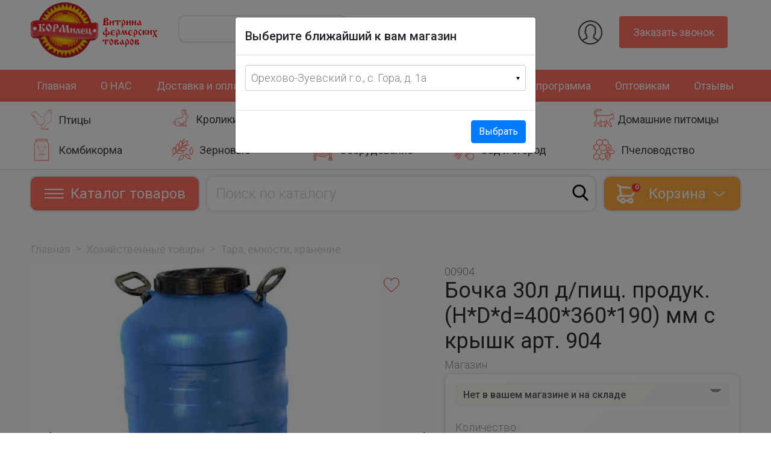

--- FILE ---
content_type: text/html; charset=utf-8
request_url: https://kormilec.com/item/bochka-30l-d-pisch-prodyk-h-d-d-400-360-190-mm-s-kryshk-art-1/
body_size: 26885
content:
<!DOCTYPE html>

<html lang="en">

<head>
    <meta charset="UTF-8">
    <meta name="viewport" content="width=device-width, initial-scale=1, shrink-to-fit=no">
    <link href="https://cdnjs.cloudflare.com/ajax/libs/fotorama/4.6.4/fotorama.css" rel="stylesheet">

    <link rel="stylesheet" href="https://kormileccom.storage.yandexcloud.net/static/bootstrap/bootstrap.css">
    <link rel="stylesheet" href="https://kormileccom.storage.yandexcloud.net/static/bootstrap/bootstrap.min.css">
 <link rel="stylesheet" href="https://kormileccom.storage.yandexcloud.net/static/CACHE/css/output.2e73f045c228.css" type="text/css">
    <link rel="stylesheet" href="https://kormileccom.storage.yandexcloud.net/static/css/swiper-bundle.min.css">

    <link
            href="https://fonts.googleapis.com/css?family=Roboto:300,300i,400,500,500i,700,700i&display=swap&subset=cyrillic"
            rel="stylesheet">
    <!-- Favicon -->
    <link rel="apple-touch-icon" sizes="57x57" href="https://kormileccom.storage.yandexcloud.net/static/ico/apple-icon-57x57.png">
    <link rel="apple-touch-icon" sizes="60x60" href="https://kormileccom.storage.yandexcloud.net/static/ico/apple-icon-60x60.png">
    <link rel="apple-touch-icon" sizes="72x72" href="https://kormileccom.storage.yandexcloud.net/static/ico/apple-icon-72x72.png">
    <link rel="apple-touch-icon" sizes="76x76" href="https://kormileccom.storage.yandexcloud.net/static/ico/apple-icon-76x76.png">
    <link rel="apple-touch-icon" sizes="114x114" href="https://kormileccom.storage.yandexcloud.net/static/ico/apple-icon-114x114.png">
    <link rel="apple-touch-icon" sizes="120x120" href="https://kormileccom.storage.yandexcloud.net/static/ico/apple-icon-120x120.png">
    <link rel="apple-touch-icon" sizes="144x144" href="https://kormileccom.storage.yandexcloud.net/static/ico/apple-icon-144x144.png">
    <link rel="apple-touch-icon" sizes="152x152" href="https://kormileccom.storage.yandexcloud.net/static/ico/apple-icon-152x152.png">
    <link rel="apple-touch-icon" sizes="180x180" href="https://kormileccom.storage.yandexcloud.net/static/ico/apple-icon-180x180.png">
    <link rel="icon" type="image/png" sizes="192x192" href="https://kormileccom.storage.yandexcloud.net/static/ico/android-icon-192x192.png">
    <link rel="icon" type="image/png" sizes="32x32" href="https://kormileccom.storage.yandexcloud.net/static/ico/favicon-32x32.png">
    <link rel="icon" type="image/png" sizes="96x96" href="https://kormileccom.storage.yandexcloud.net/static/ico/favicon-96x96.png">
    <link rel="icon" type="image/png" sizes="16x16" href="https://kormileccom.storage.yandexcloud.net/static/ico/favicon-16x16.png">
    <link rel="manifest" href="https://kormileccom.storage.yandexcloud.net/static/ico/manifest.json">
    <meta name="msapplication-TileColor" content="#ffffff">
    <meta name="msapplication-TileImage" content="https://kormileccom.storage.yandexcloud.net/static/ico/ms-icon-144x144.png">
    <meta name="theme-color" content="#ffffff">
    
<style>
@keyframes fadeIn {
  from {
    opacity: 0;
  }

  to {
    opacity: 1;
  }
}

.animate__fadeIn {
  -webkit-animation-name: fadeIn;
  animation-name: fadeIn;
}
.animate__animated {
  -webkit-animation-duration: 1s;
  animation-duration: 1s;
  -webkit-animation-duration: 1s;
  animation-duration: 1s;
  -webkit-animation-fill-mode: both;
  animation-fill-mode: both;
}
</style>
 <link rel="stylesheet" href="https://kormileccom.storage.yandexcloud.net/static/CACHE/css/output.1354b0ced846.css" type="text/css">


    <meta name="yandex-verification" content="f25d75cab85d2536"/>
    <meta name="yandex-verification" content="0c5832b1feb38de7"/>
    <meta name="openstat-verification" content="fe05d7c6aa42645a3883e9a66f7b5269edc4a0dc"/>
    <meta name="google-site-verification" content="Iv02Qhg2TFbo2yVsttWyWL5JWf_i_HsADQaoqhgw4r4"/>
    <meta name="description" content="
            
    
        Бочка 30л д/пищ. продук. (H*D*d=400*360*190) мм с крышк арт. 904
    
">
    <title>
    
        Бочка 30л д/пищ. продук. (H*D*d=400*360*190) мм с крышк арт. 904
    
</title>
    

</head>

<body>
<div class="pop_up_log">
    <div class="pop_up_log_wrap">
      <span class="close_a">
        <div class="close_arrowl"></div>
        <div class="close_arrowr"></div>
      </span>
        <div class="modal_body">
            <div class="modal_wrap">
                <h2>Вход</h2>
                <form action="" class="login_form_modal">
                    <span>Email</span>
                    <input type="text" placeholder="Логин" name="username">
                    <span>Пароль</span>
                    <input type="password" placeholder="Пароль" name="password">
                </form>
                <div class="log_reg">
                    <div class="btn_log" onclick="login_ajax()">Войти</div>
                    <div class="btn_reg" onclick="document.location.href='/account/recover/'">Восстановить пароль</div>
                </div>
            </div>
        </div>
    </div>
</div>
<div class="pop_up_reg">
    <div class="pop_up_reg_wrap">
      <span class="close1">
        <div class="close_arrowl"></div>
        <div class="close_arrowr"></div>
      </span>
        <div class="modal_body1">
            <div class="modal_wrap">
                <h2>Регистрация</h2>
                <form action="/accounts/register/" id="reg_form" method="post"><input type="hidden" name="csrfmiddlewaretoken" value="WBDgmnpntrl3SP5RARWSVOaFevx43R34Ura6FXWmEhMp0n28ghEHFvs5DwZnhYIc">
                    <span>Телефон</span>
                    <input type="text" placeholder="Телефон" name="phone">
                    <span>E-Mail</span>
                    <input type="text" placeholder="E-Mail" name="email">
                    <span>Пароль</span>
                    <input type="password" placeholder="Пароль" name="password1">
                    <span>Повторите пароль</span>
                    <input type="password" placeholder="Пароль" name="password2">
                    <span>Адрес</span>
                    <input type="text" placeholder="Адрес" name="address">
                </form>
                <div class="reg_log">
                    <div class="btn_reg1" onclick="$('#reg_form').submit()">Зарегистрироваться</div>
                    
                </div>
            </div>
        </div>
    </div>
</div>


<div class="header_mobile">
    <div class="my_container">
        <div class="logo_first_row">
            <div class="logo_descr_mob">
                <div class="logo"></div>
                <div class="logo_descr">Витрина<br> фермерских<br> товаров</div>
            </div>
            <div class="order">
                <div class="head_menu">
                    <div class="icon_head">

                    </div>
                    <div class="footer_head_menu">
                        <div class="order_descr">
                        
                            <p class="login">Вход</p>
                            <p class="regist">Регистрация</p>
                        
                        </div>
                    </div>
                </div>
            </div>
        </div>
        <div class="logo_second_row">
            <div class="shop_descr">
                <!-- <span>Магазин:</span> -->
                <div class="arrow_flex">
                    <div class="adrees_list_before">
                        <svg width="12" height="6" viewBox="0 0 12 6" fill="none"
                             xmlns="http://www.w3.org/2000/svg">
                            <path d="M6 6L0.803848 2.51244e-08L11.1962 -8.834e-07L6 6Z" fill="black"/>
                        </svg>
                    </div>
                    <p class="mob_menu_title"></p>
                    <div class="mob_menu_list">

                    </div>
                </div>
            </div>
        </div>
        <div class="logo_third_row">
            <div class="logo_mob_menu">
                <div class="menu_list">
                    <div class="menu_mob">Меню</div>
                    <div class="menu_mob_list">
                        <ul>
                            

 <a href="/" class="text-decoration-none">
 <li> Главная</li>
 </a>

 <a href="/o-nas/" class="text-decoration-none">
 <li> О НАС</li>
 </a>

 <a href="/dostavka-i-oplata/" class="text-decoration-none">
 <li> Доставка и оплата</li>
 </a>

 <a href="/nashi-magaziny/" class="text-decoration-none">
 <li> Наши магазины</li>
 </a>

 <a href="/prajs/" class="text-decoration-none">
 <li> Прайс</li>
 </a>

 <a href="/akcii/" class="text-decoration-none">
 <li> Акции</li>
 </a>

 <a href="/bonusnaya-programma/" class="text-decoration-none">
 <li> Бонусная программа</li>
 </a>

 <a href="/optovikam/" class="text-decoration-none">
 <li> Оптовикам</li>
 </a>

 <a href="/ot/" class="text-decoration-none">
 <li> Отзывы</li>
 </a>

                        </ul>

                            <div class="btn_order_list" data-toggle="modal" data-target="#ModalCall"><span>Заказать звонок</span></div>

                        <div class="social_icon_menu">
                            <a href="https://www.instagram.com/kormilec_cargo/" target="_blank">
                            <div class="inst_menu">
                                <svg width="30" height="30" viewBox="0 0 30 30" fill="none"
                                     xmlns="http://www.w3.org/2000/svg">
                                    <path
                                            d="M4.39453 30H25.6055C28.0286 30 30 28.0286 30 25.6055V4.39453C30 1.97136 28.0286 0 25.6055 0H4.39453C1.97136 0 0 1.97136 0 4.39453V25.6055C0 28.0286 1.97136 30 4.39453 30ZM1.75781 4.39453C1.75781 2.94067 2.94067 1.75781 4.39453 1.75781H25.6055C27.0593 1.75781 28.2422 2.94067 28.2422 4.39453V25.6055C28.2422 27.0593 27.0593 28.2422 25.6055 28.2422H4.39453C2.94067 28.2422 1.75781 27.0593 1.75781 25.6055V4.39453Z"
                                            fill="#2E2E2E"/>
                                    <path
                                            d="M15 22.9102C19.3616 22.9102 22.9102 19.3616 22.9102 15C22.9102 10.6384 19.3616 7.08984 15 7.08984C10.6384 7.08984 7.08984 10.6384 7.08984 15C7.08984 19.3616 10.6384 22.9102 15 22.9102ZM15 8.84766C18.3925 8.84766 21.1523 11.6075 21.1523 15C21.1523 18.3925 18.3925 21.1523 15 21.1523C11.6075 21.1523 8.84766 18.3925 8.84766 15C8.84766 11.6075 11.6075 8.84766 15 8.84766Z"
                                            fill="#2E2E2E"/>
                                    <path
                                            d="M23.7891 8.84766C25.2429 8.84766 26.4258 7.66479 26.4258 6.21094C26.4258 4.75708 25.2429 3.57422 23.7891 3.57422C22.3352 3.57422 21.1523 4.75708 21.1523 6.21094C21.1523 7.66479 22.3352 8.84766 23.7891 8.84766ZM23.7891 5.33203C24.2736 5.33203 24.668 5.72639 24.668 6.21094C24.668 6.69548 24.2736 7.08984 23.7891 7.08984C23.3045 7.08984 22.9102 6.69548 22.9102 6.21094C22.9102 5.72639 23.3045 5.33203 23.7891 5.33203Z"
                                            fill="#2E2E2E"/>
                                </svg>
                            </div>
                            </a>
                            <a href="http://vk.com/kormilecgora" target="_blank">
                            <div class="vk_menu"></div>
                            </a>
                        </div>

                    </div>
                </div>
            </div>

            <div class="phone">
                <p>8 (967) 095-00-55</p>
                <span>с 8:00 до 19:00 ежедневно</span>
            </div>
        </div>
    </div>
</div>


<header class="d-flex flex-column">
    <div class="header_desct">
        <div class="my_container">
            <div class="row">
                <div class="col-3">
                    <a href="/" class="logo_href">
                        <div class="logo_block">
                            <div class="logo"></div>
                            <div class="logo_descr">Витрина<br> фермерских<br> товаров</div>
                        </div>
                    </a>
                </div>
                <div class="col-3">
                    <div class="shop_descr">
                        <!-- <span>Магазин:</span> -->
                        <div class="d-flex">
                            <p class="mag_title"></p>
                            <div class="adrees_list">
                                <svg width="12" height="6" viewBox="0 0 12 6" fill="none"
                                     xmlns="http://www.w3.org/2000/svg">
                                    <path d="M6 6L0.803848 2.51244e-08L11.1962 -8.834e-07L6 6Z" fill="black"/>
                                </svg>
                            </div>
                           
                        </div>
                        <div class="adress_menu">

                        </div>
                    </div>
                </div>
                <div class="col-2">
                    <div class="phone">
                        <p>8 (967) 095-00-55</p>
                        <span>с 8:00 до 19:00 ежедневно</span>
                    </div>
                </div>
                <div class="col-4">
                    <div class="order">
                        
                            <div class="head_menu">
                                <div class="icon_head">

                                </div>
                                <div class="footer_head_menu">
                                    <div class="order_descr">
                                        <p class="login">Вход</p>
                                        <p class="regist">Регистрация</p>
                                    </div>
                                </div>
                            </div>
                        
                        <div class="btn_order" data-toggle="modal" data-target="#ModalCall">
                            Заказать звонок
                        </div>
                    </div>
                </div>
            </div>
        </div>
    </div>
    <div class="bg_nav">
        <div class="my_container">
            <div class="row">
                <div class="col-12">
                    <nav>
                        <ul>
                            

 <a href="/" class="text-decoration-none">
 <li> Главная</li>
 </a>

 <a href="/o-nas/" class="text-decoration-none">
 <li> О НАС</li>
 </a>

 <a href="/dostavka-i-oplata/" class="text-decoration-none">
 <li> Доставка и оплата</li>
 </a>

 <a href="/nashi-magaziny/" class="text-decoration-none">
 <li> Наши магазины</li>
 </a>

 <a href="/prajs/" class="text-decoration-none">
 <li> Прайс</li>
 </a>

 <a href="/akcii/" class="text-decoration-none">
 <li> Акции</li>
 </a>

 <a href="/bonusnaya-programma/" class="text-decoration-none">
 <li> Бонусная программа</li>
 </a>

 <a href="/optovikam/" class="text-decoration-none">
 <li> Оптовикам</li>
 </a>

 <a href="/ot/" class="text-decoration-none">
 <li> Отзывы</li>
 </a>

                        </ul>
                    </nav>
                </div>
            </div>
        </div>
    </div>
    
        <div class="bg_section">
            <div class="my_container">
                <div class="row first_block_section d-flex justify-content-between">
                    <a href="/tag/birds/" class="text-decoration-none">
                        <div class="col d-flex align-items-center birds wi_300">
                            <div class="icon_birds" class="text-decoration-none"></div>
                            <div class="hover_descr">Птицы</div>
                        </div>
                    </a>
                    <a href="/tag/rabbits/" class="text-decoration-none">
                        <div class="col d-flex align-items-center rabbits wi_300">
                            <div class="icon_rabbits"></div>
                            <div class="hover_descr">Кролики</div>
                        </div>
                    </a>
                    <a href="/tag/pigs/" class="text-decoration-none">
                        <div class="col d-flex align-items-center pigs wi_300">
                            <div class="icon_pigs"></div>
                            <div class="hover_descr">Свиньи</div>
                        </div>
                    </a>
                    <a href="/tag/krs/" class="text-decoration-none">
                        <div class="col d-flex align-items-center cow wi_300">
                            <div class="icon_cow"></div>
                            <div class="hover_descr">КРС</div>
                        </div>
                    </a>
                    <a href="/tag/pets/" class="text-decoration-none">
                        <div class="col d-flex align-items-center cats">
                            <div class="icon_cats">
                                <svg width="36" height="36" viewBox="0 0 36 36" fill="none"
                                     xmlns="http://www.w3.org/2000/svg">
                                    <path
                                            d="M34.8462 14.8221L34.3125 13.2211V11.625C34.3125 11.5511 34.298 11.478 34.2697 11.4097C34.2414 11.3415 34.2 11.2795 34.1478 11.2272L33.1854 10.2649C33.1533 9.14479 32.6923 8.0798 31.8977 7.28974C31.7922 7.18427 31.6491 7.12502 31.5 7.12502C31.3508 7.12502 31.2077 7.18427 31.1022 7.28974L30.418 7.97395C30.0832 8.30855 29.8047 8.69504 29.5931 9.1185L29.4324 9.4399L24.1318 10.5H7.875C6.97989 10.5 6.12145 10.1444 5.48851 9.51149C4.85558 8.87855 4.5 8.02011 4.5 7.125C4.5 6.22989 4.85558 5.37145 5.48851 4.73851C6.12145 4.10558 6.97989 3.75 7.875 3.75H12.375C12.8226 3.75 13.2518 3.57221 13.5682 3.25574C13.8847 2.93928 14.0625 2.51005 14.0625 2.0625C14.0625 1.61495 13.8847 1.18572 13.5682 0.869257C13.2518 0.55279 12.8226 0.375 12.375 0.375H7.875C6.35189 0.376052 4.87389 0.892062 3.68109 1.8392C2.48829 2.78635 1.65077 4.10897 1.3046 5.59221C0.958431 7.07546 1.12394 8.63218 1.77424 10.0095C2.42455 11.3868 3.52144 12.5037 4.88672 13.1789C4.63151 13.7521 4.49975 14.3726 4.5 15V20.324L1.37545 22.407C1.29841 22.4584 1.23524 22.528 1.19155 22.6096C1.14786 22.6912 1.125 22.7824 1.125 22.875V29.0625C1.125 29.2117 1.18426 29.3548 1.28975 29.4602C1.39524 29.5657 1.53832 29.625 1.6875 29.625H4.5C4.64918 29.625 4.79226 29.5657 4.89775 29.4602C5.00324 29.3548 5.0625 29.2117 5.0625 29.0625V24.9868L7.875 24.1832V24.5625C7.87498 24.6679 7.9046 24.7712 7.9605 24.8606L10.773 29.3606C10.8236 29.4415 10.8939 29.5082 10.9773 29.5545C11.0608 29.6007 11.1546 29.625 11.25 29.625H14.625C14.7254 29.625 14.824 29.5981 14.9105 29.5472C14.997 29.4962 15.0683 29.423 15.117 29.3352C15.1657 29.2474 15.1899 29.1481 15.1873 29.0477C15.1847 28.9474 15.1552 28.8495 15.102 28.7644L12.5054 24.6097L14.8885 21.75H18.2942L17.4777 23.7911C17.4511 23.8575 17.4375 23.9284 17.4375 24V29.0625C17.4375 29.2117 17.4968 29.3548 17.6023 29.4602C17.7077 29.5657 17.8508 29.625 18 29.625H20.8125C20.9617 29.625 21.1048 29.5657 21.2102 29.4602C21.3157 29.3548 21.375 29.2117 21.375 29.0625V24.7664L22.8476 23.0041L27.0945 29.3744C27.1459 29.4515 27.2154 29.5147 27.2971 29.5584C27.3787 29.6021 27.4699 29.625 27.5625 29.625H30.9375C31.0348 29.625 31.1305 29.5998 31.2151 29.5517C31.2998 29.5037 31.3705 29.4345 31.4204 29.3509C31.4703 29.2674 31.4977 29.1723 31.4999 29.075C31.502 28.9777 31.4789 28.8815 31.4328 28.7958L27.5625 21.6082V18.5156L29.9488 16.7259L32.5147 17.2392C32.6055 17.2574 32.6994 17.2528 32.788 17.226C32.8767 17.1992 32.9573 17.1508 33.0228 17.0853L34.7103 15.3978C34.7841 15.324 34.836 15.231 34.86 15.1293C34.884 15.0276 34.8792 14.9212 34.8462 14.8221ZM3.89784 11.1019C3.11107 10.3154 2.57523 9.31316 2.35811 8.22203C2.14098 7.13091 2.25233 5.9999 2.67807 4.97206C3.1038 3.94422 3.82479 3.06573 4.74985 2.4477C5.67491 1.82967 6.76248 1.49987 7.875 1.5H12.375C12.5242 1.5 12.6673 1.55926 12.7727 1.66475C12.8782 1.77024 12.9375 1.91332 12.9375 2.0625C12.9375 2.21168 12.8782 2.35476 12.7727 2.46025C12.6673 2.56574 12.5242 2.625 12.375 2.625H7.875C6.81526 2.62524 5.78961 2.99948 4.97874 3.68178C4.16788 4.36408 3.62382 5.31066 3.44243 6.35476C3.26104 7.39885 3.45395 8.47347 3.98718 9.38928C4.52041 10.3051 5.35975 11.0033 6.3573 11.361C6.02528 11.6029 5.72767 11.8887 5.47263 12.2108C4.88756 11.935 4.35474 11.5598 3.89784 11.1019ZM11.3804 24.2024C11.3045 24.2934 11.2593 24.406 11.2513 24.5242C11.2432 24.6424 11.2727 24.7602 11.3355 24.8606L13.6101 28.5H11.5618L9 24.4012V23.8035C10.0312 23.3545 10.9291 22.6472 11.6073 21.75H13.4241L11.3804 24.2024ZM20.3809 24.2018C20.2963 24.303 20.25 24.4306 20.25 24.5625V28.5H18.5625V24.1084L19.5058 21.75H22.2508L22.3062 21.8977L20.3809 24.2018ZM32.4401 16.0769L29.9229 15.5734C29.8453 15.5579 29.7653 15.5589 29.6881 15.5764C29.6109 15.5939 29.5383 15.6275 29.475 15.675L26.6625 17.7844C26.5926 17.8368 26.5359 17.9047 26.4969 17.9828C26.4578 18.0609 26.4375 18.147 26.4375 18.2344V21.75C26.4375 21.8431 26.4606 21.9347 26.5047 22.0167L29.9957 28.5H27.8635L23.5664 22.0544L21.9016 17.615L20.8484 18.01L21.8289 20.625H12.2946C12.7173 19.7477 12.937 18.7864 12.9375 17.8125H11.8125C11.8088 18.9858 11.4249 20.1262 10.7183 21.0629C10.0118 21.9995 9.02071 22.682 7.89363 23.0079L4.34531 24.0217C4.22781 24.0553 4.12445 24.1262 4.05087 24.2238C3.97729 24.3214 3.93749 24.4403 3.9375 24.5625V28.5H2.25V23.176L5.37455 21.093C5.44816 21.0438 5.50909 20.9778 5.55236 20.9006C5.59563 20.8233 5.62002 20.7369 5.62352 20.6484H5.625V15C5.62601 14.1052 5.98191 13.2473 6.61462 12.6146C7.24734 11.9819 8.1052 11.626 9 11.625H24.1875C24.2245 11.625 24.2615 11.6213 24.2978 11.6141L29.9228 10.4891C30.0068 10.4723 30.0859 10.4365 30.1539 10.3845C30.222 10.3325 30.2773 10.2656 30.3156 10.189L30.5993 9.62159C30.7568 9.30633 30.9643 9.01859 31.2135 8.76947L31.4662 8.51677C31.856 9.06855 32.0643 9.72793 32.0625 10.4035V10.5C32.0625 10.5739 32.077 10.647 32.1053 10.7153C32.1336 10.7835 32.175 10.8455 32.2272 10.8978L33.1875 11.8579V13.3125C33.1875 13.373 33.1973 13.433 33.2163 13.4904L33.6689 14.8481L32.4401 16.0769Z"
                                            fill="#FF6F61"/>
                                    <path d="M32.0625 15.1875H30.9375V16.3125H32.0625V15.1875Z" fill="#FF6F61"/>
                                </svg>
                            </div>
                            <div class="hover_descr text-cats">Домашние питомцы</div>
                        </div>
                    </a>
                </div>
                <div class="row second_block_section d-flex justify-content-between">
                    <a href="/kombikorma" class="text-decoration-none">
                        <div class=" pet_food col d-flex align-items-center wi_300">
                            <div class="icon_pet_food"></div>
                            <div class="hover_descr">Комбикорма</div>
                        </div>
                    </a>
                    <a href="/zernovye" class="text-decoration-none">
                        <div class=" wheat col d-flex align-items-center wi_300">
                            <div class="icon_wheat"></div>
                            <div class="hover_descr">Зерновые</div>
                        </div>
                    </a>
                    <a href="/oborydovanie-fermera" class="text-decoration-none">
                        <div class="col d-flex align-items-center hose wi_300">
                            <div class="icon_hose"></div>
                            <div class="hover_descr">Оборудование</div>
                        </div>
                    </a>
                    <a href="/tag/sadiogorod/" class="text-decoration-none">
                        <div class="col d-flex align-items-center tools wi_300">
                            <div class="icon_tools">
                                <svg width="36" height="36" viewBox="0 0 36 36" fill="none"
                                     xmlns="http://www.w3.org/2000/svg">
                                    <path
                                            d="M32.4321 25.2724C32.3266 25.3779 32.2674 25.521 32.2674 25.6701C32.2674 25.8193 32.3266 25.9623 32.4321 26.0678C33.276 26.9118 33.7501 28.0564 33.7501 29.2499C33.7501 30.4434 33.276 31.588 32.4321 32.4319C31.5881 33.2759 30.4435 33.75 29.25 33.75C28.0565 33.75 26.9119 33.2759 26.0679 32.4319L22.8859 29.2499L29.25 22.8858L31.1304 24.7662C31.2365 24.8687 31.3786 24.9254 31.5261 24.9241C31.6736 24.9228 31.8147 24.8636 31.919 24.7593C32.0232 24.6551 32.0824 24.514 32.0837 24.3665C32.085 24.219 32.0283 24.0769 31.9258 23.9708L28.0569 20.1019C27.9514 19.9965 27.8084 19.9373 27.6592 19.9373C27.5101 19.9373 27.367 19.9965 27.2616 20.1019L24.8265 22.5364L20.3377 18.0483L27.4252 10.9608C28.1267 11.2127 28.8853 11.2597 29.6125 11.0964C30.3396 10.933 31.0052 10.566 31.5315 10.0383L33.1228 8.44751C33.1751 8.39526 33.2166 8.33323 33.2449 8.26494C33.2732 8.19665 33.2878 8.12346 33.2878 8.04954C33.2878 7.97562 33.2732 7.90242 33.2449 7.83413C33.2166 7.76585 33.1751 7.70381 33.1228 7.65157L28.7437 3.27813L29.5391 2.48275L33.9142 6.85788C34.0203 6.96034 34.1624 7.01704 34.3099 7.01576C34.4574 7.01448 34.5985 6.95532 34.7028 6.85103C34.8071 6.74674 34.8662 6.60565 34.8675 6.45817C34.8688 6.31068 34.8121 6.16859 34.7096 6.06251L29.9374 1.28969C29.8299 1.18806 29.6876 1.13144 29.5397 1.13144C29.3918 1.13144 29.2495 1.18806 29.142 1.28969L25.9594 4.47176C25.434 4.99872 25.0688 5.66376 24.9059 6.38981C24.743 7.11586 24.7892 7.8732 25.0391 8.57407L16.3609 17.2529L9.55462 10.4466C9.86352 10.23 10.1366 9.96637 10.3641 9.66532L15.9621 15.2628C16.0681 15.3652 16.2102 15.4219 16.3577 15.4206C16.5052 15.4194 16.6463 15.3602 16.7506 15.2559C16.8549 15.1516 16.914 15.0105 16.9153 14.863C16.9166 14.7156 16.8599 14.5735 16.7574 14.4674L10.9361 8.64607C11.2035 7.93775 11.2612 7.16744 11.1024 6.42719C10.9436 5.68694 10.575 5.00808 10.0406 4.47176L6.85799 1.28969C6.75251 1.18424 6.60946 1.125 6.4603 1.125C6.31115 1.125 6.1681 1.18424 6.06262 1.28969L1.2898 6.06251C1.18435 6.16799 1.12511 6.31104 1.12511 6.46019C1.12511 6.60935 1.18435 6.7524 1.2898 6.85788L4.47187 10.0399C4.98898 10.5581 5.64064 10.9214 6.35328 11.0889C7.06593 11.2564 7.8112 11.2214 8.50499 10.9878L15.5655 18.0483L11.9509 21.6629C11.6367 21.5189 11.2865 21.4724 10.9456 21.5293C10.6047 21.5863 10.2887 21.7441 10.0384 21.9824L8.84699 23.1749L8.05105 22.3795C7.84009 22.1686 7.55399 22.0501 7.25568 22.0501C6.95737 22.0501 6.67127 22.1686 6.4603 22.3795L1.2898 27.5506C1.23754 27.6028 1.19608 27.6648 1.16778 27.7331C1.13948 27.8013 1.1249 27.8745 1.12488 27.9483C1.12485 28.0222 1.13938 28.0954 1.16763 28.1637C1.19588 28.2319 1.2373 28.294 1.28952 28.3462C1.34175 28.3985 1.40376 28.44 1.47201 28.4683C1.54025 28.4965 1.61341 28.5111 1.68729 28.5112C1.76118 28.5112 1.83434 28.4967 1.90261 28.4684C1.97088 28.4402 2.03292 28.3987 2.08518 28.3465L5.66493 24.7662L6.85855 25.9598L3.27824 29.5396C3.22452 29.5915 3.18166 29.6535 3.15218 29.7222C3.1227 29.7908 3.10719 29.8646 3.10654 29.9393C3.10589 30.014 3.12012 30.088 3.1484 30.1572C3.17669 30.2263 3.21846 30.2891 3.27127 30.3419C3.32408 30.3947 3.38689 30.4365 3.45602 30.4648C3.52515 30.4931 3.59922 30.5073 3.67391 30.5066C3.74859 30.506 3.8224 30.4905 3.89103 30.461C3.95966 30.4315 4.02173 30.3887 4.07362 30.3349L7.65393 26.7552L9.24524 28.3465L5.66493 31.9257C5.6112 31.9776 5.56835 32.0397 5.53887 32.1083C5.50939 32.1769 5.49388 32.2507 5.49323 32.3254C5.49258 32.4001 5.50681 32.4742 5.53509 32.5433C5.56338 32.6124 5.60514 32.6752 5.65796 32.728C5.71077 32.7809 5.77358 32.8226 5.8427 32.8509C5.91183 32.8792 5.9859 32.8934 6.06059 32.8928C6.13528 32.8921 6.20909 32.8766 6.27772 32.8471C6.34635 32.8176 6.40842 32.7748 6.4603 32.7211L10.0406 29.1419L11.2337 30.3349L7.65337 33.9147C7.54789 34.0202 7.48867 34.1634 7.48872 34.3126C7.48877 34.4618 7.5481 34.6049 7.65365 34.7104C7.7592 34.8158 7.90232 34.875 8.05153 34.875C8.20075 34.8749 8.34383 34.8156 8.4493 34.7101L12.4267 30.7326C12.5322 30.6271 12.5914 30.4841 12.5914 30.3349C12.5914 30.1858 12.5322 30.0427 12.4267 29.9373L6.4603 23.9708L7.25624 23.1749L12.825 28.7436C12.9311 28.8461 13.0732 28.9028 13.2207 28.9015C13.3681 28.9002 13.5092 28.8411 13.6135 28.7368C13.7178 28.6325 13.777 28.4914 13.7782 28.3439C13.7795 28.1964 13.7228 28.0543 13.6204 27.9483L12.825 27.1529L14.0181 25.9598C14.263 25.7129 14.4257 25.3962 14.4838 25.0533C14.5419 24.7103 14.4926 24.3578 14.3426 24.0439L19.5424 18.8436L24.0311 23.3318L23.2357 24.1278L19.9401 20.8326C19.834 20.7302 19.6919 20.6735 19.5444 20.6748C19.3969 20.676 19.2558 20.7352 19.1515 20.8395C19.0472 20.9438 18.9881 21.0849 18.9868 21.2323C18.9855 21.3798 19.0422 21.5219 19.1447 21.628L22.4398 24.9231L20.1015 27.2609C19.996 27.3664 19.9368 27.5094 19.9368 27.6586C19.9368 27.8077 19.996 27.9508 20.1015 28.0563L25.2726 33.2273C26.329 34.2746 27.7573 34.8607 29.2449 34.8575C30.7325 34.8542 32.1582 34.2618 33.21 33.2099C34.2619 32.1581 34.8543 30.7324 34.8576 29.2448C34.8608 27.7572 34.2747 26.3289 33.2274 25.2724C33.1219 25.167 32.9789 25.1078 32.8297 25.1078C32.6806 25.1078 32.5375 25.167 32.4321 25.2724ZM6.4603 2.48275L7.25624 3.27813L3.27824 7.25613L2.48287 6.46019L6.4603 2.48275ZM5.26724 9.24457L4.07362 8.05094L8.05105 4.07407L9.24524 5.26713C9.77268 5.79465 10.069 6.51008 10.0689 7.25605C10.0689 8.00202 9.77248 8.71741 9.24496 9.24485C8.71744 9.77229 8.00201 10.0686 7.25604 10.0685C6.51008 10.0685 5.79468 9.77208 5.26724 9.24457ZM26.7547 5.26713L27.9489 4.07407L31.9264 8.05094L30.7327 9.24457C30.2053 9.77208 29.4899 10.0685 28.7439 10.0685C27.998 10.0686 27.2825 9.77229 26.755 9.24485C26.2275 8.71741 25.9311 8.00202 25.9311 7.25605C25.931 6.51008 26.2273 5.79465 26.7547 5.26713ZM25.9594 10.0399C26.0938 10.1722 26.2374 10.2947 26.3891 10.4067L13.6204 23.1754L12.825 22.3795L25.5937 9.61076C25.7054 9.76219 25.8276 9.90561 25.9594 10.0399ZM13.2221 25.1644L12.0291 26.3575L9.64237 23.9708L10.836 22.7778C10.9431 22.6754 11.0855 22.6182 11.2337 22.6182C11.3818 22.6182 11.5243 22.6754 11.6314 22.7778L13.2221 24.3685C13.2744 24.4207 13.3159 24.4828 13.3442 24.5511C13.3725 24.6194 13.3871 24.6926 13.3871 24.7665C13.3871 24.8404 13.3725 24.9136 13.3442 24.9819C13.3159 25.0502 13.2744 25.1122 13.2221 25.1644ZM23.6329 25.3208L27.6587 21.2956L28.4541 22.0909L22.0905 28.4545L21.2946 27.6586L23.6329 25.3208Z"
                                            fill="#FF6F61"/>
                                </svg>
                            </div>
                            <div class="hover_descr">Сад и огород</div>
                        </div>
                    </a>
                    <a href="/pchelovodstvo" class="text-decoration-none">
                        <div class="col d-flex align-items-center apitherapy ">
                            <div class="icon_apitherapy"></div>
                            <div class="hover_descr">Пчеловодство</div>
                        </div>
                    </a>
                </div>
            </div>
        </div>
    
</header>

<section class="section_search">
    <div class="my_container">
        <div class="row d-flex justify-content-between">
            <div class="col col-md-1 col-xl">
                <div class="catalog d-flex align-items-center">
                    <div class="btn_catalog">
                        <span></span>
                    </div>
                    <div class="catalog_descr">Каталог товаров</div>
                    <div class="catalog_mob_descr">Каталог товаров</div>
                </div>

                


<div class="catalog_nav">
       			<ul>

        
        
            <li>
                
                 <div class="img_combic">
                <img src="https://kormileccom.storage.yandexcloud.net/media/category/icon/kombikorm.png" />
                </div>
                
            <a href="/kombikorma" class="text-decoration-none"><span>Комбикорма</span></a>
            <div class="arrow_down"></div>
            </li>
            <ul class="catalog_Second_ul">
        
        
        
        
            <a href="/kombikorma/pticy" class="text-decoration-none">
             <li>
                
           <span>Комбикорма для птиц</span></li></a>
        
        
        
        
            <a href="/kombikorma/krs" class="text-decoration-none">
             <li>
                
           <span>Комбикорма для КРС</span></li></a>
        
        
        
        
            <a href="/kombikorma/mrs" class="text-decoration-none">
             <li>
                
           <span>Комбикорма для МРС</span></li></a>
        
        
        
        
            <a href="/kombikorma/kroliki" class="text-decoration-none">
             <li>
                
           <span>Комбикорма для кроликов</span></li></a>
        
        
        
        
            <a href="/kombikorma/svinyi" class="text-decoration-none">
             <li>
                
           <span>Комбикорма для свиней</span></li></a>
        
        
        
        
            <a href="/kombikorma/riby" class="text-decoration-none">
             <li>
                
           <span>Комбикорма для рыб</span></li></a>
        
        
        
        
            <a href="/kombikorma/dlya-vseh-zhivotnih" class="text-decoration-none">
             <li>
                
           <span>Комбикорма для всех животных</span></li></a>
        
        
        </ul>
        
        
        
            <li>
                
                 <div class="img_combic">
                <img src="https://kormileccom.storage.yandexcloud.net/media/category/icon/zerno.png" />
                </div>
                
            <a href="/zernovye" class="text-decoration-none"><span>Зерновые</span></a>
            <div class="arrow_down"></div>
            </li>
            <ul class="catalog_Second_ul">
        
        
        
        
            <a href="/zernovye/zerno" class="text-decoration-none">
             <li>
                
           <span>Зерно</span></li></a>
        
        
        
        
            <a href="/zernovye/vika-fyrazhnaya" class="text-decoration-none">
             <li>
                
           <span>Смеси зерновые</span></li></a>
        
        
        
        
            <a href="/zernovye/goroh-tselyi" class="text-decoration-none">
             <li>
                
           <span>Крупяные изделия</span></li></a>
        
        
        
        
            <a href="/zernovye/dobavki" class="text-decoration-none">
             <li>
                
           <span>Добавки</span></li></a>
        
        
        
        
            <a href="/zernovye/myka-makarony" class="text-decoration-none">
             <li>
                
           <span>Мука, макароны</span></li></a>
        
        
        </ul>
        
        
        
            <a href="/seno-otrybi-opilki" class="text-decoration-none">
             <li>
                
                 <div class="img_combic">
                     <img src="https://kormileccom.storage.yandexcloud.net/media/category/icon/seno.png" />
                </div>
                
           <span>Сено, отруби, опилки</span></li></a>
        
        
        
        
            <li>
                
                 <div class="img_combic">
                <img src="https://kormileccom.storage.yandexcloud.net/media/category/icon/korm_dobavki.png" />
                </div>
                
            <a href="/kormovye-dobavki" class="text-decoration-none"><span>Кормовые добавки</span></a>
            <div class="arrow_down"></div>
            </li>
            <ul class="catalog_Second_ul">
        
        
        
        
            <a href="/kormovye-dobavki/kormovye-dobavki-dlya-ptits" class="text-decoration-none">
             <li>
                
           <span>Кормовые добавки для птиц</span></li></a>
        
        
        
        
            <a href="/kormovye-dobavki/kormovye-dobavki-dlya-krs" class="text-decoration-none">
             <li>
                
           <span>Кормовые добавки для КРС и МРС</span></li></a>
        
        
        
        
            <a href="/kormovye-dobavki/kormovye-dobavki-dlya-krolikov" class="text-decoration-none">
             <li>
                
           <span>Кормовые добавки для кроликов</span></li></a>
        
        
        
        
            <a href="/kormovye-dobavki/kormovye-dobavki-dlya-svinei" class="text-decoration-none">
             <li>
                
           <span>Кормовые добавки для свиней</span></li></a>
        
        
        
        
            <a href="/kormovye-dobavki/kormovye-dobavki-dlya-loshadei" class="text-decoration-none">
             <li>
                
           <span>Кормовые добавки для лошадей</span></li></a>
        
        
        
        
            <a href="/kormovye-dobavki/yniversalnye-kormovye-dobavki" class="text-decoration-none">
             <li>
                
           <span>Универсальные кормовые добавки</span></li></a>
        
        
        </ul>
        
        
        
            <a href="/brydery-i-kletki" class="text-decoration-none">
             <li>
                
                 <div class="img_combic">
                     <img src="https://kormileccom.storage.yandexcloud.net/media/category/icon/bruderu.png" />
                </div>
                
           <span>Брудеры и клетки</span></li></a>
        
        
        
        
            <li>
                
                 <div class="img_combic">
                <img src="https://kormileccom.storage.yandexcloud.net/media/category/icon/inkubator.png" />
                </div>
                
            <a href="/inkybatory" class="text-decoration-none"><span>Инкубаторы</span></a>
            <div class="arrow_down"></div>
            </li>
            <ul class="catalog_Second_ul">
        
        
        
        
            <a href="/inkybatory/inkybatory-norma" class="text-decoration-none">
             <li>
                
           <span>Инкубаторы НОРМА</span></li></a>
        
        
        
        
            <a href="/inkybatory/zapchasti-dlya-inkybatorov" class="text-decoration-none">
             <li>
                
                 <div class="img_combic">
                     <img src="https://kormileccom.storage.yandexcloud.net/media/category/icon/inkubator_remont.png" />
                </div>
                
           <span>Запчасти для инкубаторов</span></li></a>
        
        
        </ul>
        
        
        
            <li>
                
                 <div class="img_combic">
                <img src="https://kormileccom.storage.yandexcloud.net/media/category/icon/veterinar.png" />
                </div>
                
            <a href="/veterinarnaya-apteka" class="text-decoration-none"><span>Ветеринарная аптека</span></a>
            <div class="arrow_down"></div>
            </li>
            <ul class="catalog_Second_ul">
        
        
        
        
            <a href="/veterinarnaya-apteka/antibakterialnye-preparaty" class="text-decoration-none">
             <li>
                
           <span>Антибактериальные препараты</span></li></a>
        
        
        
        
            <li>
                
            <a href="/veterinarnaya-apteka/antiparazitarnye-sredstva" class="text-decoration-none"><span>Антипаразитарные средства </span></a>
            <div class="arrow_down"></div>
            </li>
            <ul class="catalog_Second_ul">
        
        
        
        
            <a href="/veterinarnaya-apteka/antiparazitarnye-sredstva/antigelmintiki" class="text-decoration-none">
             <li>
                
           <span>Антигельминтики</span></li></a>
        
        
        
        
            <a href="/veterinarnaya-apteka/antiparazitarnye-sredstva/sredstva-ot-bloh-i-kleschei" class="text-decoration-none">
             <li>
                
           <span>Средства от блох и клещей</span></li></a>
        
        
        
        
            <a href="/veterinarnaya-apteka/antiparazitarnye-sredstva/konteinery-dlya-korma" class="text-decoration-none">
             <li>
                
           <span>Средства для обработки помещений</span></li></a>
        
        
        
        
            <a href="/veterinarnaya-apteka/antiparazitarnye-sredstva/protivoparazitarnye-preparaty-shirokogo-spektra-deistvii" class="text-decoration-none">
             <li>
                
           <span>Противопаразитарные препараты широкого спектра действий</span></li></a>
        
        
        </ul>
        
        
        
            <a href="/veterinarnaya-apteka/vaktsiny-syvorotki-imynnoglobyliny" class="text-decoration-none">
             <li>
                
           <span>Вакцины, сыворотки, имунноглобулины</span></li></a>
        
        
        
        
            <a href="/veterinarnaya-apteka/veterinarnaya-sanitariya" class="text-decoration-none">
             <li>
                
           <span>Ветеринарная санитария</span></li></a>
        
        
        
        
            <a href="/veterinarnaya-apteka/vitaminy" class="text-decoration-none">
             <li>
                
           <span>Витамины и пищевые добавки</span></li></a>
        
        
        
        
            <a href="/veterinarnaya-apteka/gormonalnye-matochnye-preparaty" class="text-decoration-none">
             <li>
                
           <span>Гормональные, маточные препараты</span></li></a>
        
        
        
        
            <a href="/veterinarnaya-apteka/gemeopaticheskie-preparaty" class="text-decoration-none">
             <li>
                
           <span>Гомеопатические препараты</span></li></a>
        
        
        
        
            <a href="/veterinarnaya-apteka/gepatoprotektory" class="text-decoration-none">
             <li>
                
           <span>Гепатопротекторы</span></li></a>
        
        
        
        
            <a href="/veterinarnaya-apteka/glaznye-kapli" class="text-decoration-none">
             <li>
                
           <span>Глазные капли</span></li></a>
        
        
        
        
            <a href="/veterinarnaya-apteka/imynnostimylyatory" class="text-decoration-none">
             <li>
                
           <span>Имунностимуляторы</span></li></a>
        
        
        
        
            <a href="/veterinarnaya-apteka/instrymentarii" class="text-decoration-none">
             <li>
                
           <span>Инструментарий</span></li></a>
        
        
        
        
            <a href="/veterinarnaya-apteka/koktsidiostiki" class="text-decoration-none">
             <li>
                
           <span>Кокцидиостики</span></li></a>
        
        
        
        
            <a href="/veterinarnaya-apteka/kontratseptivy" class="text-decoration-none">
             <li>
                
           <span>Контрацептивы</span></li></a>
        
        
        
        
            <a href="/veterinarnaya-apteka/krema-dlya-doeniya-sredstva-yhoda-za-vymenem" class="text-decoration-none">
             <li>
                
           <span>Крема для доения, средства ухода за выменем</span></li></a>
        
        
        
        
            <a href="/veterinarnaya-apteka/dlya-lecheniya-i-profilaktiki-zabolevanii-oporno-apparata" class="text-decoration-none">
             <li>
                
           <span>Лечение и профилактика заболеваний опорно-двигательного аппарата</span></li></a>
        
        
        
        
            <a href="/veterinarnaya-apteka/lechenie-i-profilaktika-zabolevanii-zhkt" class="text-decoration-none">
             <li>
                
           <span>Лечение и профилактика заболеваний ЖКТ</span></li></a>
        
        
        
        
            <a href="/veterinarnaya-apteka/lechenie-i-profilaktika-mochepolovoi-sistemy" class="text-decoration-none">
             <li>
                
           <span>Лечение и профилактика мочеполовой системы</span></li></a>
        
        
        
        
            <a href="/veterinarnaya-apteka/mazi-krema-antisepticheskie-sprei-prisypki" class="text-decoration-none">
             <li>
                
           <span>Мази, крема, антисептические спреи, присыпки </span></li></a>
        
        
        
        
            <a href="/veterinarnaya-apteka/markirovka" class="text-decoration-none">
             <li>
                
           <span>Маркировка</span></li></a>
        
        
        
        
            <a href="/veterinarnaya-apteka/podvyazochnyi-material-bandazhi" class="text-decoration-none">
             <li>
                
           <span>Перевязочный материал, бандажи</span></li></a>
        
        
        
        
            <a href="/veterinarnaya-apteka/protivomastitnye-preparaty" class="text-decoration-none">
             <li>
                
           <span>Противомаститные препараты</span></li></a>
        
        
        
        
            <a href="/veterinarnaya-apteka/protivospalitelnye-preparaty" class="text-decoration-none">
             <li>
                
           <span>Противоспалительные препараты</span></li></a>
        
        
        
        
            <a href="/veterinarnaya-apteka/prochie-preparaty" class="text-decoration-none">
             <li>
                
           <span>Прочие препараты</span></li></a>
        
        
        
        
            <a href="/veterinarnaya-apteka/rastvory" class="text-decoration-none">
             <li>
                
           <span>Растворы</span></li></a>
        
        
        
        
            <a href="/veterinarnaya-apteka/repellenty-akkaritsidnye-preparaty-primanki-ot-myh" class="text-decoration-none">
             <li>
                
           <span>Репелленты, аккарицидные препараты, приманки от мух</span></li></a>
        
        
        
        
            <a href="/veterinarnaya-apteka/setativnye-preparaty" class="text-decoration-none">
             <li>
                
           <span>Сетативные препараты</span></li></a>
        
        
        
        
            <a href="/veterinarnaya-apteka/shpritsy" class="text-decoration-none">
             <li>
                
           <span>Шприцы</span></li></a>
        
        
        
        
            <a href="/veterinarnaya-apteka/yshnye-kapli-losony" class="text-decoration-none">
             <li>
                
           <span>Ушные капли, лосьоны</span></li></a>
        
        
        </ul>
        
        
        
            <li>
                
                 <div class="img_combic">
                <img src="https://kormileccom.storage.yandexcloud.net/media/category/icon/korma_dlya_givotnuh.png" />
                </div>
                
            <a href="/korma-dlya-domashnih-zhivotnyh" class="text-decoration-none"><span>Корма для домашних животных</span></a>
            <div class="arrow_down"></div>
            </li>
            <ul class="catalog_Second_ul">
        
        
        
        
            <a href="/korma-dlya-domashnih-zhivotnyh/korma-dlya-koshek" class="text-decoration-none">
             <li>
                
           <span>Корма для кошек</span></li></a>
        
        
        
        
            <a href="/korma-dlya-domashnih-zhivotnyh/korma-dlya-sobak" class="text-decoration-none">
             <li>
                
           <span>Корма для собак</span></li></a>
        
        
        
        
            <li>
                
            <a href="/korma-dlya-domashnih-zhivotnyh/korma-dlya-ptits-i-gryzynov" class="text-decoration-none"><span>Корма для рыб, птиц и грызунов</span></a>
            <div class="arrow_down"></div>
            </li>
            <ul class="catalog_Second_ul">
        
        
        
        
            <a href="/korma-dlya-domashnih-zhivotnyh/korma-dlya-ptits-i-gryzynov/little-one" class="text-decoration-none">
             <li>
                
           <span>Little One</span></li></a>
        
        
        
        
            <a href="/korma-dlya-domashnih-zhivotnyh/korma-dlya-ptits-i-gryzynov/rio" class="text-decoration-none">
             <li>
                
           <span>RIO</span></li></a>
        
        
        
        
            <a href="/korma-dlya-domashnih-zhivotnyh/korma-dlya-ptits-i-gryzynov/tetra" class="text-decoration-none">
             <li>
                
           <span>Tetra</span></li></a>
        
        
        
        
            <a href="/korma-dlya-domashnih-zhivotnyh/korma-dlya-ptits-i-gryzynov/vaka" class="text-decoration-none">
             <li>
                
           <span>ВАКА</span></li></a>
        
        
        
        
            <a href="/korma-dlya-domashnih-zhivotnyh/korma-dlya-ptits-i-gryzynov/rodnye-korma" class="text-decoration-none">
             <li>
                
           <span>Родные Корма</span></li></a>
        
        
        
        
            <a href="/korma-dlya-domashnih-zhivotnyh/korma-dlya-ptits-i-gryzynov/chika" class="text-decoration-none">
             <li>
                
           <span>ЧИКА</span></li></a>
        
        
        
        
            <a href="/korma-dlya-domashnih-zhivotnyh/korma-dlya-ptits-i-gryzynov/uzhnaya-korona" class="text-decoration-none">
             <li>
                
           <span>Южная Корона</span></li></a>
        
        
        
        
            <a href="/korma-dlya-domashnih-zhivotnyh/korma-dlya-ptits-i-gryzynov/drygie-marki-2" class="text-decoration-none">
             <li>
                
           <span>Другие марки</span></li></a>
        
        
        </ul>
        
        </ul>
        
        
        
            <li>
                
                 <div class="img_combic">
                <img src="https://kormileccom.storage.yandexcloud.net/media/category/icon/zootovar.png" />
                </div>
                
            <a href="/sredstva-dlya-yhoda-za-zhivotnymi" class="text-decoration-none"><span>Зоотовары</span></a>
            <div class="arrow_down"></div>
            </li>
            <ul class="catalog_Second_ul">
        
        
        
        
            <li>
                
            <a href="/sredstva-dlya-yhoda-za-zhivotnymi/amynitsiya" class="text-decoration-none"><span>Амуниция</span></a>
            <div class="arrow_down"></div>
            </li>
            <ul class="catalog_Second_ul">
        
        
        
        
            <a href="/sredstva-dlya-yhoda-za-zhivotnymi/amynitsiya/osheiniki" class="text-decoration-none">
             <li>
                
           <span>Ошейники и шлейки</span></li></a>
        
        
        
        
            <a href="/sredstva-dlya-yhoda-za-zhivotnymi/amynitsiya/namordniki" class="text-decoration-none">
             <li>
                
           <span>Намордники</span></li></a>
        
        
        
        
            <a href="/sredstva-dlya-yhoda-za-zhivotnymi/amynitsiya/ryletki" class="text-decoration-none">
             <li>
                
           <span>Рулетки</span></li></a>
        
        
        
        
            <a href="/sredstva-dlya-yhoda-za-zhivotnymi/amynitsiya/karabiny-vertlugi" class="text-decoration-none">
             <li>
                
           <span>Карабины, вертлюги</span></li></a>
        
        
        
        
            <a href="/sredstva-dlya-yhoda-za-zhivotnymi/amynitsiya/povodki-tsepi" class="text-decoration-none">
             <li>
                
           <span>Поводки, цепи</span></li></a>
        
        
        </ul>
        
        
        
            <a href="/sredstva-dlya-yhoda-za-zhivotnymi/igryshki" class="text-decoration-none">
             <li>
                
           <span>Игрушки</span></li></a>
        
        
        
        
            <a href="/sredstva-dlya-yhoda-za-zhivotnymi/kletki" class="text-decoration-none">
             <li>
                
           <span>Клетки</span></li></a>
        
        
        
        
            <a href="/sredstva-dlya-yhoda-za-zhivotnymi/kogtetochki" class="text-decoration-none">
             <li>
                
           <span>Когтеточки</span></li></a>
        
        
        
        
            <a href="/sredstva-dlya-yhoda-za-zhivotnymi/lezhaki-i-perenoski" class="text-decoration-none">
             <li>
                
           <span>Лежаки и переноски</span></li></a>
        
        
        
        
            <a href="/sredstva-dlya-yhoda-za-zhivotnymi/miski" class="text-decoration-none">
             <li>
                
           <span>Миски, контейнеры</span></li></a>
        
        
        
        
            <a href="/sredstva-dlya-yhoda-za-zhivotnymi/sredstva-yhoda-i-gigieny" class="text-decoration-none">
             <li>
                
           <span>Средства ухода и гигиены</span></li></a>
        
        
        
        
            <li>
                
            <a href="/sredstva-dlya-yhoda-za-zhivotnymi/strizhka-i-raschesyvanie" class="text-decoration-none"><span>Стрижка и расчесывание</span></a>
            <div class="arrow_down"></div>
            </li>
            <ul class="catalog_Second_ul">
        
        
        
        
            <a href="/sredstva-dlya-yhoda-za-zhivotnymi/strizhka-i-raschesyvanie/pyhoderki" class="text-decoration-none">
             <li>
                
           <span>Пуходерки</span></li></a>
        
        
        
        
            <a href="/sredstva-dlya-yhoda-za-zhivotnymi/strizhka-i-raschesyvanie/kogterezy" class="text-decoration-none">
             <li>
                
           <span>Когтерезы и ножницы для копыт</span></li></a>
        
        
        
        
            <a href="/sredstva-dlya-yhoda-za-zhivotnymi/strizhka-i-raschesyvanie/koltynorezy" class="text-decoration-none">
             <li>
                
           <span>Колтунорезы, фурминаторы</span></li></a>
        
        
        
        
            <a href="/sredstva-dlya-yhoda-za-zhivotnymi/strizhka-i-raschesyvanie/rascheski" class="text-decoration-none">
             <li>
                
           <span>Расчески и щетки</span></li></a>
        
        
        </ul>
        
        
        
            <a href="/sredstva-dlya-yhoda-za-zhivotnymi/tyaletki-i-lotki" class="text-decoration-none">
             <li>
                
           <span>Наполнители и лотки</span></li></a>
        
        
        
        
            <a href="/sredstva-dlya-yhoda-za-zhivotnymi/drygoe-1" class="text-decoration-none">
             <li>
                
           <span>Другое</span></li></a>
        
        
        </ul>
        
        
        
            <li>
                
                 <div class="img_combic">
                <img src="https://kormileccom.storage.yandexcloud.net/media/category/icon/kormushki.png" />
                </div>
                
            <a href="/kormyshki" class="text-decoration-none"><span>Кормушки</span></a>
            <div class="arrow_down"></div>
            </li>
            <ul class="catalog_Second_ul">
        
        
        
        
            <li>
                
            <a href="/kormyshki/kormyshki-dlya-ptits" class="text-decoration-none"><span>Кормушки для птиц</span></a>
            <div class="arrow_down"></div>
            </li>
            <ul class="catalog_Second_ul">
        
        
        
        
            <a href="/kormyshki/kormyshki-dlya-ptits/kormyshki-bynkernye" class="text-decoration-none">
             <li>
                
           <span>Кормушки бункерные</span></li></a>
        
        
        
        
            <a href="/kormyshki/kormyshki-dlya-ptits/kormyshki-lotkovye" class="text-decoration-none">
             <li>
                
           <span>Кормушки лотковые</span></li></a>
        
        
        
        
            <a href="/kormyshki/kormyshki-dlya-ptits/kormyshki-podvesnye" class="text-decoration-none">
             <li>
                
           <span>Кормушки подвесные</span></li></a>
        
        
        
        
            <a href="/kormyshki/kormyshki-dlya-ptits/kormyshki-avtomaticheskie" class="text-decoration-none">
             <li>
                
           <span>Кормушки под банку, монтируемые</span></li></a>
        
        
        </ul>
        
        
        
            <a href="/kormyshki/kormyshki-dlya-krolikov" class="text-decoration-none">
             <li>
                
           <span>Кормушки для кроликов</span></li></a>
        
        
        
        
            <a href="/kormyshki/kormyshki-dlya-krs-i-svinei" class="text-decoration-none">
             <li>
                
           <span>Кормушки для КРС и свиней</span></li></a>
        
        
        
        
            <a href="/kormyshki/sovki-dlya-sypychih-prodyktov" class="text-decoration-none">
             <li>
                
           <span>Совки для сыпучих продуктов</span></li></a>
        
        
        </ul>
        
        
        
            <li>
                
                 <div class="img_combic">
                <img src="https://kormileccom.storage.yandexcloud.net/media/category/icon/poilki.png" />
                </div>
                
            <a href="/poilki" class="text-decoration-none"><span>Поилки</span></a>
            <div class="arrow_down"></div>
            </li>
            <ul class="catalog_Second_ul">
        
        
        
        
            <li>
                
            <a href="/poilki/poilki-dlya-ptits" class="text-decoration-none"><span>Поилки для птиц</span></a>
            <div class="arrow_down"></div>
            </li>
            <ul class="catalog_Second_ul">
        
        
        
        
            <a href="/poilki/poilki-dlya-ptits/poilki-avtomaticheskie" class="text-decoration-none">
             <li>
                
           <span>Поилки автоматические</span></li></a>
        
        
        
        
            <a href="/poilki/poilki-dlya-ptits/poilki-vakkymnye" class="text-decoration-none">
             <li>
                
           <span>Поилки ваккумные</span></li></a>
        
        
        
        
            <a href="/poilki/poilki-dlya-ptits/poilki-pod-banky-i-bytylky" class="text-decoration-none">
             <li>
                
           <span>Поилки под банку и бутылку</span></li></a>
        
        
        
        
            <a href="/poilki/poilki-dlya-ptits/poilki-nippelnye" class="text-decoration-none">
             <li>
                
           <span>Поилки ниппельные</span></li></a>
        
        
        
        
            <a href="/poilki/poilki-dlya-ptits/poilki-poplavkovye-i-sifonnye" class="text-decoration-none">
             <li>
                
           <span>Поилки поплавковые и сифонные</span></li></a>
        
        
        
        
            <a href="/poilki/poilki-dlya-ptits/poilki-podvesnye" class="text-decoration-none">
             <li>
                
           <span>Поилки подвесные</span></li></a>
        
        
        
        
            <a href="/poilki/poilki-dlya-ptits/poilki-chashechnie" class="text-decoration-none">
             <li>
                
           <span>Поилки чашечные</span></li></a>
        
        
        
        
            <a href="/poilki/poilki-dlya-ptits/komplektyuschie-dlya-linii-poeniya" class="text-decoration-none">
             <li>
                
           <span>Комплектующие для линии поения</span></li></a>
        
        
        </ul>
        
        
        
            <a href="/poilki/poilki-dlya-krolikov" class="text-decoration-none">
             <li>
                
           <span>Поилки для кроликов</span></li></a>
        
        
        
        
            <a href="/poilki/poilki-dlya-krs" class="text-decoration-none">
             <li>
                
           <span>Поилки для КРС и свиней</span></li></a>
        
        
        
        
            <a href="/poilki/poilki-dlya-gryzynov" class="text-decoration-none">
             <li>
                
           <span>Поилки для мелких грызунов</span></li></a>
        
        
        </ul>
        
        
        
            <li>
                
                 <div class="img_combic">
                <img src="https://kormileccom.storage.yandexcloud.net/media/category/icon/ob_fermera.png" />
                </div>
                
            <a href="/oborydovanie-fermera" class="text-decoration-none"><span>Оборудование фермера</span></a>
            <div class="arrow_down"></div>
            </li>
            <ul class="catalog_Second_ul">
        
        
        
        
            <a href="/oborydovanie-fermera/distillyatory" class="text-decoration-none">
             <li>
                
           <span>Дистилляторы и сопутствующие товары</span></li></a>
        
        
        
        
            <a href="/oborydovanie-fermera/doilnye-apparaty" class="text-decoration-none">
             <li>
                
           <span>Доильные аппараты. Запчасти и комплектующие</span></li></a>
        
        
        
        
            <a href="/oborydovanie-fermera/izmelchiteli-zerna" class="text-decoration-none">
             <li>
                
           <span>Измельчители зерна. Запчасти и комплектующие</span></li></a>
        
        
        
        
            <a href="/oborydovanie-fermera/mashinki-dlya-strizhki" class="text-decoration-none">
             <li>
                
           <span>Машинки и ножницы для стрижки овец</span></li></a>
        
        
        
        
            <a href="/oborydovanie-fermera/ovoskopy" class="text-decoration-none">
             <li>
                
           <span>Овоскопы</span></li></a>
        
        
        
        
            <li>
                
            <a href="/oborydovanie-fermera/oborydovanie-dlya-kyhni" class="text-decoration-none"><span>Оборудование для кухни</span></a>
            <div class="arrow_down"></div>
            </li>
            <ul class="catalog_Second_ul">
        
        
        
        
            <a href="/oborydovanie-fermera/oborydovanie-dlya-kyhni/pribory-dlya-konservatsii" class="text-decoration-none">
             <li>
                
           <span>Приборы для консервации</span></li></a>
        
        
        
        
            <a href="/oborydovanie-fermera/oborydovanie-dlya-kyhni/vesy" class="text-decoration-none">
             <li>
                
           <span>Весы</span></li></a>
        
        
        
        
            <a href="/oborydovanie-fermera/oborydovanie-dlya-kyhni/vetchinnitsy" class="text-decoration-none">
             <li>
                
           <span>Ветчинницы, йогуртницы</span></li></a>
        
        
        
        
            <a href="/oborydovanie-fermera/oborydovanie-dlya-kyhni/sokovyzhimalki" class="text-decoration-none">
             <li>
                
           <span>Соковыжималки</span></li></a>
        
        
        
        
            <a href="/oborydovanie-fermera/oborydovanie-dlya-kyhni/syshilki-dlya-ovoschei" class="text-decoration-none">
             <li>
                
           <span>Сушилки для овощей, поддоны</span></li></a>
        
        
        
        
            <a href="/oborydovanie-fermera/oborydovanie-dlya-kyhni/sokovarki" class="text-decoration-none">
             <li>
                
           <span>Соковарки</span></li></a>
        
        
        </ul>
        
        
        
            <a href="/oborydovanie-fermera/perosemnye-mashiny-nasadki" class="text-decoration-none">
             <li>
                
           <span>Перосъемные машины, насадки</span></li></a>
        
        
        
        
            <a href="/oborydovanie-fermera/separatory-i-masloboiki" class="text-decoration-none">
             <li>
                
           <span>Сепараторы и маслобойки</span></li></a>
        
        
        
        
            <a href="/oborydovanie-fermera/termoprivody-dlya-teplits" class="text-decoration-none">
             <li>
                
           <span>Термоприводы для теплиц</span></li></a>
        
        
        
        
            <a href="/oborydovanie-fermera/shlangi" class="text-decoration-none">
             <li>
                
           <span>Шланги</span></li></a>
        
        
        </ul>
        
        
        
            <li>
                
                 <div class="img_combic">
                <img src="https://kormileccom.storage.yandexcloud.net/media/category/icon/pchela.png" />
                </div>
                
            <a href="/pchelovodstvo" class="text-decoration-none"><span>Пчеловодство</span></a>
            <div class="arrow_down"></div>
            </li>
            <ul class="catalog_Second_ul">
        
        
        
        
            <a href="/pchelovodstvo/voskotopki" class="text-decoration-none">
             <li>
                
           <span>Воскотопки</span></li></a>
        
        
        
        
            <a href="/pchelovodstvo/voschina" class="text-decoration-none">
             <li>
                
           <span>Вощина</span></li></a>
        
        
        
        
            <a href="/pchelovodstvo/inventar-dlya-rabot-s-matkoi" class="text-decoration-none">
             <li>
                
           <span>Инвентарь для работ с маткой</span></li></a>
        
        
        
        
            <a href="/pchelovodstvo/kormyshki-i-poilki" class="text-decoration-none">
             <li>
                
           <span>Кормушки и поилки</span></li></a>
        
        
        
        
            <a href="/pchelovodstvo/medogonki" class="text-decoration-none">
             <li>
                
           <span>Медогонки</span></li></a>
        
        
        
        
            <a href="/pchelovodstvo/odezhda-pchelovodov" class="text-decoration-none">
             <li>
                
           <span>Одежда пчеловодов</span></li></a>
        
        
        
        
            <a href="/pchelovodstvo/preparaty-korma-i-podkormki" class="text-decoration-none">
             <li>
                
           <span>Препараты. Корма и подкормки</span></li></a>
        
        
        
        
            <a href="/pchelovodstvo/pcheloinventar" class="text-decoration-none">
             <li>
                
           <span>Пчелоинвентарь</span></li></a>
        
        
        
        
            <a href="/pchelovodstvo/yli-i-ramki-komplektyschie" class="text-decoration-none">
             <li>
                
           <span>Ульи и рамки, комплектущие</span></li></a>
        
        
        
        
            <a href="/pchelovodstvo/tara-dlya-meda" class="text-decoration-none">
             <li>
                
           <span>Тара для меда</span></li></a>
        
        
        </ul>
        
        
        
            <a href="/rybnaya-prikormka" class="text-decoration-none">
             <li>
                
                 <div class="img_combic">
                     <img src="https://kormileccom.storage.yandexcloud.net/media/category/icon/rub_prikorm.png" />
                </div>
                
           <span>Рыбная прикормка</span></li></a>
        
        
        
        
            <li>
                
                 <div class="img_combic">
                <img src="https://kormileccom.storage.yandexcloud.net/media/category/icon/sad_i_ogorod.png" />
                </div>
                
            <a href="/sad-i-ogorod" class="text-decoration-none"><span>Сад и огород</span></a>
            <div class="arrow_down"></div>
            </li>
            <ul class="catalog_Second_ul">
        
        
        
        
            <a href="/sad-i-ogorod/grynty" class="text-decoration-none">
             <li>
                
                 <div class="img_combic">
                     <img src="https://kormileccom.storage.yandexcloud.net/media/category/icon/gruntu.png" />
                </div>
                
           <span>Грунты</span></li></a>
        
        
        
        
            <a href="/sad-i-ogorod/dlya-sada-i-ogoroda" class="text-decoration-none">
             <li>
                
                 <div class="img_combic">
                     <img src="https://kormileccom.storage.yandexcloud.net/media/category/icon/inventar.png" />
                </div>
                
           <span>Садовый инвентарь</span></li></a>
        
        
        
        
            <li>
                
                 <div class="img_combic">
                <img src="https://kormileccom.storage.yandexcloud.net/media/category/icon/semennoi_material.png" />
                </div>
                
            <a href="/sad-i-ogorod/semennoi-material" class="text-decoration-none"><span>Семенной материал</span></a>
            <div class="arrow_down"></div>
            </li>
            <ul class="catalog_Second_ul">
        
        
        
        
            <a href="/sad-i-ogorod/semennoi-material/semena-tsvetov" class="text-decoration-none">
             <li>
                
           <span>Семена цветов</span></li></a>
        
        
        
        
            <a href="/sad-i-ogorod/semennoi-material/semenf-ovoschei-fryktov-yagod" class="text-decoration-none">
             <li>
                
           <span>Семена овощей, фруктов, ягод</span></li></a>
        
        
        
        
            <a href="/sad-i-ogorod/semennoi-material/lyk-sevok" class="text-decoration-none">
             <li>
                
           <span>Лук-севок</span></li></a>
        
        
        
        
            <a href="/sad-i-ogorod/semennoi-material/semennoi-kartofel" class="text-decoration-none">
             <li>
                
           <span>Семенной картофель</span></li></a>
        
        
        </ul>
        
        
        
            <a href="/sad-i-ogorod/sredstva-dlya-borby-s-gryzynami" class="text-decoration-none">
             <li>
                
                 <div class="img_combic">
                     <img src="https://kormileccom.storage.yandexcloud.net/media/category/icon/gruzun.png" />
                </div>
                
           <span>Средства для борьбы с грызунами</span></li></a>
        
        
        
        
            <li>
                
                 <div class="img_combic">
                <img src="https://kormileccom.storage.yandexcloud.net/media/category/icon/udobrenie.png" />
                </div>
                
            <a href="/sad-i-ogorod/ydobreniya-himikaty" class="text-decoration-none"><span>Удобрения, Химикаты</span></a>
            <div class="arrow_down"></div>
            </li>
            <ul class="catalog_Second_ul">
        
        
        
        
            <a href="/sad-i-ogorod/ydobreniya-himikaty/ydobreniya-dlya-ovoschnyh-kyltyr" class="text-decoration-none">
             <li>
                
           <span>Удобрения для овощных культур</span></li></a>
        
        
        
        
            <a href="/sad-i-ogorod/ydobreniya-himikaty/ydobreniya-dlya-plodovo-yagodnyh-kyltyr" class="text-decoration-none">
             <li>
                
           <span>Удобрения для плодово-ягодных культур</span></li></a>
        
        
        
        
            <a href="/sad-i-ogorod/ydobreniya-himikaty/ydobreniya-dlya-tsvetov-i-dekorativnyh-kyltyr" class="text-decoration-none">
             <li>
                
           <span>Удобрения для цветов и декоративных культур</span></li></a>
        
        
        
        
            <a href="/sad-i-ogorod/ydobreniya-himikaty/ydobreniya-dlya-rassady" class="text-decoration-none">
             <li>
                
           <span>Удобрения для рассады</span></li></a>
        
        
        
        
            <a href="/sad-i-ogorod/ydobreniya-himikaty/ydobreniya-yniversalnye" class="text-decoration-none">
             <li>
                
           <span>Удобрения универсальные</span></li></a>
        
        
        
        
            <a href="/sad-i-ogorod/ydobreniya-himikaty/ydobreniya-dlya-komnatnyh-rastenii" class="text-decoration-none">
             <li>
                
           <span>Удобрения для комнатных растений</span></li></a>
        
        
        
        
            <a href="/sad-i-ogorod/ydobreniya-himikaty/stimylyatory-rosta" class="text-decoration-none">
             <li>
                
           <span>Стимуляторы роста</span></li></a>
        
        
        
        
            <li>
                
            <a href="/sad-i-ogorod/ydobreniya-himikaty/zaschita-rastenii" class="text-decoration-none"><span>Защита и уничтожение</span></a>
            <div class="arrow_down"></div>
            </li>
            <ul class="catalog_Second_ul">
        
        
        
        
            <a href="/sad-i-ogorod/ydobreniya-himikaty/zaschita-rastenii/zaschita-ot-boleznei" class="text-decoration-none">
             <li>
                
           <span>Защита от болезней</span></li></a>
        
        
        
        
            <a href="/sad-i-ogorod/ydobreniya-himikaty/zaschita-rastenii/zaschita-ot-vreditelei" class="text-decoration-none">
             <li>
                
           <span>Защита от вредителей</span></li></a>
        
        
        
        
            <a href="/sad-i-ogorod/ydobreniya-himikaty/zaschita-rastenii/zaschita-ot-sornyakov" class="text-decoration-none">
             <li>
                
           <span>Защита от сорняков</span></li></a>
        
        
        </ul>
        
        
        
            <a href="/sad-i-ogorod/ydobreniya-himikaty/sredstva-dlya-vygrebnyh-yam" class="text-decoration-none">
             <li>
                
           <span>Средства для компостирования</span></li></a>
        
        
        
        
            <a href="/sad-i-ogorod/ydobreniya-himikaty/ydobreniya-dlya-gazona-i-hvoinyh-rastenii" class="text-decoration-none">
             <li>
                
           <span>Удобрения для почвы, газона и хвойных растений</span></li></a>
        
        
        </ul>
        
        
        
            <a href="/sad-i-ogorod/travy" class="text-decoration-none">
             <li>
                
                 <div class="img_combic">
                     <img src="https://kormileccom.storage.yandexcloud.net/media/category/icon/travu.png" />
                </div>
                
           <span>Травы</span></li></a>
        
        
        </ul>
        
        
        
            <li>
                
                 <div class="img_combic">
                <img src="https://kormileccom.storage.yandexcloud.net/media/category/icon/surodelie.png" />
                </div>
                
            <a href="/syrodelie" class="text-decoration-none"><span>Сыроделие</span></a>
            <div class="arrow_down"></div>
            </li>
            <ul class="catalog_Second_ul">
        
        
        
        
            <li>
                
                 <div class="img_combic">
                <img src="https://kormileccom.storage.yandexcloud.net/media/category/icon/zakvaski.png" />
                </div>
                
            <a href="/syrodelie/zakvaski" class="text-decoration-none"><span>Закваски</span></a>
            <div class="arrow_down"></div>
            </li>
            <ul class="catalog_Second_ul">
        
        
        
        
            <a href="/syrodelie/zakvaski/bakzdrav" class="text-decoration-none">
             <li>
                
           <span>БакЗдрав</span></li></a>
        
        
        
        
            <a href="/syrodelie/zakvaski/zhivoi-balans" class="text-decoration-none">
             <li>
                
           <span>Живой баланс</span></li></a>
        
        
        
        
            <a href="/syrodelie/zakvaski/kaprina" class="text-decoration-none">
             <li>
                
           <span>Каприна</span></li></a>
        
        
        
        
            <a href="/syrodelie/zakvaski/skvaska" class="text-decoration-none">
             <li>
                
           <span>Скваска</span></li></a>
        
        
        
        
            <a href="/syrodelie/zakvaski/fgyp-eksperimentalnaya-biofabrika" class="text-decoration-none">
             <li>
                
           <span>ФГУП Экспериментальная биофабрика</span></li></a>
        
        
        
        
            <a href="/syrodelie/zakvaski/chr-hansen" class="text-decoration-none">
             <li>
                
           <span>CHR Hansen</span></li></a>
        
        
        </ul>
        
        </ul>
        
        
        
            <li>
                
                 <div class="img_combic">
                <img src="https://kormileccom.storage.yandexcloud.net/media/category/icon/hoztovar.png" />
                </div>
                
            <a href="/hozyaistvennye-tovary" class="text-decoration-none"><span>Хозяйственные товары</span></a>
            <div class="arrow_down"></div>
            </li>
            <ul class="catalog_Second_ul">
        
        
        
        
            <a href="/hozyaistvennye-tovary/tara-emkosti-hranenie" class="text-decoration-none">
             <li>
                
           <span>Тара, емкости, хранение</span></li></a>
        
        
        
        
            <li>
                
            <a href="/hozyaistvennye-tovary/dlya-doma" class="text-decoration-none"><span>Для дома</span></a>
            <div class="arrow_down"></div>
            </li>
            <ul class="catalog_Second_ul">
        
        
        
        
            <a href="/hozyaistvennye-tovary/dlya-doma/kyhnya" class="text-decoration-none">
             <li>
                
           <span>Кухня</span></li></a>
        
        
        
        
            <a href="/hozyaistvennye-tovary/dlya-doma/yborka" class="text-decoration-none">
             <li>
                
           <span>Уборка</span></li></a>
        
        
        </ul>
        
        
        
            <a href="/hozyaistvennye-tovary/dlya-otdyha" class="text-decoration-none">
             <li>
                
           <span>Для отдыха</span></li></a>
        
        
        
        
            <a href="/hozyaistvennye-tovary/snegoyborochnyi-inventar" class="text-decoration-none">
             <li>
                
           <span>Снегоуборочный инвентарь</span></li></a>
        
        
        </ul>
        
        
        
            <a href="/elektrotovary" class="text-decoration-none">
             <li>
                
                 <div class="img_combic">
                     <img src="https://kormileccom.storage.yandexcloud.net/media/category/icon/electro.png" />
                </div>
                
           <span>Электротовары</span></li></a>
        
        
        </ul>
        
        
 	</ul>
       		</div>




            </div>
            <div class="col col-md-8 col-xl">
                <search></search>
            </div>

            <cart_sv></cart_sv>
        </div>
        <div class="row">
            <div class="col popular_descr">Популярные категории</div>
        </div>
    </div>
</section>

    <section class="mob_main_menu_wrap">
        <div class="mob_main_menu">
            <div class="my_container">
                <div class="row d-flex menu_part1">
                    <div class="col"><a href="/tag/birds/" class="text-decoration-none">
                        <div class="col d-flex align-items-center birds">
                            <div class="icon_birds" class="text-decoration-none"></div>
                            <div class="hover_descr">Птицы</div>
                        </div>
                    </a></div>
                    <div class="col"><a href="/tag/pigs/" class="text-decoration-none">
                        <div class="col d-flex align-items-center pigs">
                            <div class="icon_pigs"></div>
                            <div class="hover_descr">Свиньи</div>
                        </div>
                    </a></div>
                    <div class="w-100 ww"></div>
                    <div class="col"><a href="/tag/rabbits/" class="text-decoration-none">
                        <div class="col d-flex align-items-center rabbits">
                            <div class="icon_rabbits"></div>
                            <div class="hover_descr">Кролики</div>
                        </div>
                    </a></div>
                    <div class="col"><a href="/tag/krs/" class="text-decoration-none">
                        <div class="col d-flex align-items-center cow">
                            <div class="icon_cow"></div>
                            <div class="hover_descr">КРС</div>
                        </div>
                    </a></div>
                </div>
                <div class="meni_part_wrap_2 ww">
                    <div class="row flex menu_part2">
                        <div class="col"><a href="/kombikorma" class="text-decoration-none">
                            <div class=" pet_food col d-flex align-items-center ">
                                <div class="icon_pet_food"></div>
                                <div class="hover_descr">Комбикорма</div>
                            </div>
                        </a></div>
                        <div class="col"><a href="/zernovye" class="text-decoration-none">
                            <div class=" wheat col d-flex align-items-center ">
                                <div class="icon_wheat"></div>
                                <div class="hover_descr">Зерновые</div>
                            </div>
                        </a></div>
                        <div class="w-100 ww"></div>
                        <div class="col"><a href="/oborydovanie-fermera" class="text-decoration-none">
                            <div class="col d-flex align-items-center hose">
                                <div class="icon_hose"></div>
                                <div class="hover_descr">Оборудование</div>
                            </div>
                        </a></div>
                        <div class="col"><a href="/tag/sadiogorod/" class="text-decoration-none">
                            <div class="col d-flex align-items-center tools nowrap">
                                <div class="icon_tools">
                                    <svg width="36" height="36" viewBox="0 0 36 36" fill="none"
                                         xmlns="http://www.w3.org/2000/svg">
                                        <path
                                                d="M32.4321 25.2724C32.3266 25.3779 32.2674 25.521 32.2674 25.6701C32.2674 25.8193 32.3266 25.9623 32.4321 26.0678C33.276 26.9118 33.7501 28.0564 33.7501 29.2499C33.7501 30.4434 33.276 31.588 32.4321 32.4319C31.5881 33.2759 30.4435 33.75 29.25 33.75C28.0565 33.75 26.9119 33.2759 26.0679 32.4319L22.8859 29.2499L29.25 22.8858L31.1304 24.7662C31.2365 24.8687 31.3786 24.9254 31.5261 24.9241C31.6736 24.9228 31.8147 24.8636 31.919 24.7593C32.0232 24.6551 32.0824 24.514 32.0837 24.3665C32.085 24.219 32.0283 24.0769 31.9258 23.9708L28.0569 20.1019C27.9514 19.9965 27.8084 19.9373 27.6592 19.9373C27.5101 19.9373 27.367 19.9965 27.2616 20.1019L24.8265 22.5364L20.3377 18.0483L27.4252 10.9608C28.1267 11.2127 28.8853 11.2597 29.6125 11.0964C30.3396 10.933 31.0052 10.566 31.5315 10.0383L33.1228 8.44751C33.1751 8.39526 33.2166 8.33323 33.2449 8.26494C33.2732 8.19665 33.2878 8.12346 33.2878 8.04954C33.2878 7.97562 33.2732 7.90242 33.2449 7.83413C33.2166 7.76585 33.1751 7.70381 33.1228 7.65157L28.7437 3.27813L29.5391 2.48275L33.9142 6.85788C34.0203 6.96034 34.1624 7.01704 34.3099 7.01576C34.4574 7.01448 34.5985 6.95532 34.7028 6.85103C34.8071 6.74674 34.8662 6.60565 34.8675 6.45817C34.8688 6.31068 34.8121 6.16859 34.7096 6.06251L29.9374 1.28969C29.8299 1.18806 29.6876 1.13144 29.5397 1.13144C29.3918 1.13144 29.2495 1.18806 29.142 1.28969L25.9594 4.47176C25.434 4.99872 25.0688 5.66376 24.9059 6.38981C24.743 7.11586 24.7892 7.8732 25.0391 8.57407L16.3609 17.2529L9.55462 10.4466C9.86352 10.23 10.1366 9.96637 10.3641 9.66532L15.9621 15.2628C16.0681 15.3652 16.2102 15.4219 16.3577 15.4206C16.5052 15.4194 16.6463 15.3602 16.7506 15.2559C16.8549 15.1516 16.914 15.0105 16.9153 14.863C16.9166 14.7156 16.8599 14.5735 16.7574 14.4674L10.9361 8.64607C11.2035 7.93775 11.2612 7.16744 11.1024 6.42719C10.9436 5.68694 10.575 5.00808 10.0406 4.47176L6.85799 1.28969C6.75251 1.18424 6.60946 1.125 6.4603 1.125C6.31115 1.125 6.1681 1.18424 6.06262 1.28969L1.2898 6.06251C1.18435 6.16799 1.12511 6.31104 1.12511 6.46019C1.12511 6.60935 1.18435 6.7524 1.2898 6.85788L4.47187 10.0399C4.98898 10.5581 5.64064 10.9214 6.35328 11.0889C7.06593 11.2564 7.8112 11.2214 8.50499 10.9878L15.5655 18.0483L11.9509 21.6629C11.6367 21.5189 11.2865 21.4724 10.9456 21.5293C10.6047 21.5863 10.2887 21.7441 10.0384 21.9824L8.84699 23.1749L8.05105 22.3795C7.84009 22.1686 7.55399 22.0501 7.25568 22.0501C6.95737 22.0501 6.67127 22.1686 6.4603 22.3795L1.2898 27.5506C1.23754 27.6028 1.19608 27.6648 1.16778 27.7331C1.13948 27.8013 1.1249 27.8745 1.12488 27.9483C1.12485 28.0222 1.13938 28.0954 1.16763 28.1637C1.19588 28.2319 1.2373 28.294 1.28952 28.3462C1.34175 28.3985 1.40376 28.44 1.47201 28.4683C1.54025 28.4965 1.61341 28.5111 1.68729 28.5112C1.76118 28.5112 1.83434 28.4967 1.90261 28.4684C1.97088 28.4402 2.03292 28.3987 2.08518 28.3465L5.66493 24.7662L6.85855 25.9598L3.27824 29.5396C3.22452 29.5915 3.18166 29.6535 3.15218 29.7222C3.1227 29.7908 3.10719 29.8646 3.10654 29.9393C3.10589 30.014 3.12012 30.088 3.1484 30.1572C3.17669 30.2263 3.21846 30.2891 3.27127 30.3419C3.32408 30.3947 3.38689 30.4365 3.45602 30.4648C3.52515 30.4931 3.59922 30.5073 3.67391 30.5066C3.74859 30.506 3.8224 30.4905 3.89103 30.461C3.95966 30.4315 4.02173 30.3887 4.07362 30.3349L7.65393 26.7552L9.24524 28.3465L5.66493 31.9257C5.6112 31.9776 5.56835 32.0397 5.53887 32.1083C5.50939 32.1769 5.49388 32.2507 5.49323 32.3254C5.49258 32.4001 5.50681 32.4742 5.53509 32.5433C5.56338 32.6124 5.60514 32.6752 5.65796 32.728C5.71077 32.7809 5.77358 32.8226 5.8427 32.8509C5.91183 32.8792 5.9859 32.8934 6.06059 32.8928C6.13528 32.8921 6.20909 32.8766 6.27772 32.8471C6.34635 32.8176 6.40842 32.7748 6.4603 32.7211L10.0406 29.1419L11.2337 30.3349L7.65337 33.9147C7.54789 34.0202 7.48867 34.1634 7.48872 34.3126C7.48877 34.4618 7.5481 34.6049 7.65365 34.7104C7.7592 34.8158 7.90232 34.875 8.05153 34.875C8.20075 34.8749 8.34383 34.8156 8.4493 34.7101L12.4267 30.7326C12.5322 30.6271 12.5914 30.4841 12.5914 30.3349C12.5914 30.1858 12.5322 30.0427 12.4267 29.9373L6.4603 23.9708L7.25624 23.1749L12.825 28.7436C12.9311 28.8461 13.0732 28.9028 13.2207 28.9015C13.3681 28.9002 13.5092 28.8411 13.6135 28.7368C13.7178 28.6325 13.777 28.4914 13.7782 28.3439C13.7795 28.1964 13.7228 28.0543 13.6204 27.9483L12.825 27.1529L14.0181 25.9598C14.263 25.7129 14.4257 25.3962 14.4838 25.0533C14.5419 24.7103 14.4926 24.3578 14.3426 24.0439L19.5424 18.8436L24.0311 23.3318L23.2357 24.1278L19.9401 20.8326C19.834 20.7302 19.6919 20.6735 19.5444 20.6748C19.3969 20.676 19.2558 20.7352 19.1515 20.8395C19.0472 20.9438 18.9881 21.0849 18.9868 21.2323C18.9855 21.3798 19.0422 21.5219 19.1447 21.628L22.4398 24.9231L20.1015 27.2609C19.996 27.3664 19.9368 27.5094 19.9368 27.6586C19.9368 27.8077 19.996 27.9508 20.1015 28.0563L25.2726 33.2273C26.329 34.2746 27.7573 34.8607 29.2449 34.8575C30.7325 34.8542 32.1582 34.2618 33.21 33.2099C34.2619 32.1581 34.8543 30.7324 34.8576 29.2448C34.8608 27.7572 34.2747 26.3289 33.2274 25.2724C33.1219 25.167 32.9789 25.1078 32.8297 25.1078C32.6806 25.1078 32.5375 25.167 32.4321 25.2724ZM6.4603 2.48275L7.25624 3.27813L3.27824 7.25613L2.48287 6.46019L6.4603 2.48275ZM5.26724 9.24457L4.07362 8.05094L8.05105 4.07407L9.24524 5.26713C9.77268 5.79465 10.069 6.51008 10.0689 7.25605C10.0689 8.00202 9.77248 8.71741 9.24496 9.24485C8.71744 9.77229 8.00201 10.0686 7.25604 10.0685C6.51008 10.0685 5.79468 9.77208 5.26724 9.24457ZM26.7547 5.26713L27.9489 4.07407L31.9264 8.05094L30.7327 9.24457C30.2053 9.77208 29.4899 10.0685 28.7439 10.0685C27.998 10.0686 27.2825 9.77229 26.755 9.24485C26.2275 8.71741 25.9311 8.00202 25.9311 7.25605C25.931 6.51008 26.2273 5.79465 26.7547 5.26713ZM25.9594 10.0399C26.0938 10.1722 26.2374 10.2947 26.3891 10.4067L13.6204 23.1754L12.825 22.3795L25.5937 9.61076C25.7054 9.76219 25.8276 9.90561 25.9594 10.0399ZM13.2221 25.1644L12.0291 26.3575L9.64237 23.9708L10.836 22.7778C10.9431 22.6754 11.0855 22.6182 11.2337 22.6182C11.3818 22.6182 11.5243 22.6754 11.6314 22.7778L13.2221 24.3685C13.2744 24.4207 13.3159 24.4828 13.3442 24.5511C13.3725 24.6194 13.3871 24.6926 13.3871 24.7665C13.3871 24.8404 13.3725 24.9136 13.3442 24.9819C13.3159 25.0502 13.2744 25.1122 13.2221 25.1644ZM23.6329 25.3208L27.6587 21.2956L28.4541 22.0909L22.0905 28.4545L21.2946 27.6586L23.6329 25.3208Z"
                                                fill="#FF6F61"/>
                                    </svg>
                                </div>
                                <div class="hover_descr">Сад и огород</div>
                            </div>
                        </a></div>
                        <div class="w-100 ww"></div>
                        <div class="col-6 col-xl"><a href="/pchelovodstvo" class="text-decoration-none">
                            <div class="col d-flex align-items-center apitherapy">
                                <div class="icon_apitherapy"></div>
                                <div class="hover_descr ccccc">Пчеловодство</div>
                            </div>
                        </a></div>
                        <div class="col-6 col-xl"><a href="/tag/pets/" class="text-decoration-none">
                            <div class="col d-flex align-items-center cats">
                                <div class="icon_cats">
                                    <svg width="36" height="36" viewBox="0 0 36 36" fill="none"
                                         xmlns="http://www.w3.org/2000/svg">
                                        <path
                                                d="M34.8462 14.8221L34.3125 13.2211V11.625C34.3125 11.5511 34.298 11.478 34.2697 11.4097C34.2414 11.3415 34.2 11.2795 34.1478 11.2272L33.1854 10.2649C33.1533 9.14479 32.6923 8.0798 31.8977 7.28974C31.7922 7.18427 31.6491 7.12502 31.5 7.12502C31.3508 7.12502 31.2077 7.18427 31.1022 7.28974L30.418 7.97395C30.0832 8.30855 29.8047 8.69504 29.5931 9.1185L29.4324 9.4399L24.1318 10.5H7.875C6.97989 10.5 6.12145 10.1444 5.48851 9.51149C4.85558 8.87855 4.5 8.02011 4.5 7.125C4.5 6.22989 4.85558 5.37145 5.48851 4.73851C6.12145 4.10558 6.97989 3.75 7.875 3.75H12.375C12.8226 3.75 13.2518 3.57221 13.5682 3.25574C13.8847 2.93928 14.0625 2.51005 14.0625 2.0625C14.0625 1.61495 13.8847 1.18572 13.5682 0.869257C13.2518 0.55279 12.8226 0.375 12.375 0.375H7.875C6.35189 0.376052 4.87389 0.892062 3.68109 1.8392C2.48829 2.78635 1.65077 4.10897 1.3046 5.59221C0.958431 7.07546 1.12394 8.63218 1.77424 10.0095C2.42455 11.3868 3.52144 12.5037 4.88672 13.1789C4.63151 13.7521 4.49975 14.3726 4.5 15V20.324L1.37545 22.407C1.29841 22.4584 1.23524 22.528 1.19155 22.6096C1.14786 22.6912 1.125 22.7824 1.125 22.875V29.0625C1.125 29.2117 1.18426 29.3548 1.28975 29.4602C1.39524 29.5657 1.53832 29.625 1.6875 29.625H4.5C4.64918 29.625 4.79226 29.5657 4.89775 29.4602C5.00324 29.3548 5.0625 29.2117 5.0625 29.0625V24.9868L7.875 24.1832V24.5625C7.87498 24.6679 7.9046 24.7712 7.9605 24.8606L10.773 29.3606C10.8236 29.4415 10.8939 29.5082 10.9773 29.5545C11.0608 29.6007 11.1546 29.625 11.25 29.625H14.625C14.7254 29.625 14.824 29.5981 14.9105 29.5472C14.997 29.4962 15.0683 29.423 15.117 29.3352C15.1657 29.2474 15.1899 29.1481 15.1873 29.0477C15.1847 28.9474 15.1552 28.8495 15.102 28.7644L12.5054 24.6097L14.8885 21.75H18.2942L17.4777 23.7911C17.4511 23.8575 17.4375 23.9284 17.4375 24V29.0625C17.4375 29.2117 17.4968 29.3548 17.6023 29.4602C17.7077 29.5657 17.8508 29.625 18 29.625H20.8125C20.9617 29.625 21.1048 29.5657 21.2102 29.4602C21.3157 29.3548 21.375 29.2117 21.375 29.0625V24.7664L22.8476 23.0041L27.0945 29.3744C27.1459 29.4515 27.2154 29.5147 27.2971 29.5584C27.3787 29.6021 27.4699 29.625 27.5625 29.625H30.9375C31.0348 29.625 31.1305 29.5998 31.2151 29.5517C31.2998 29.5037 31.3705 29.4345 31.4204 29.3509C31.4703 29.2674 31.4977 29.1723 31.4999 29.075C31.502 28.9777 31.4789 28.8815 31.4328 28.7958L27.5625 21.6082V18.5156L29.9488 16.7259L32.5147 17.2392C32.6055 17.2574 32.6994 17.2528 32.788 17.226C32.8767 17.1992 32.9573 17.1508 33.0228 17.0853L34.7103 15.3978C34.7841 15.324 34.836 15.231 34.86 15.1293C34.884 15.0276 34.8792 14.9212 34.8462 14.8221ZM3.89784 11.1019C3.11107 10.3154 2.57523 9.31316 2.35811 8.22203C2.14098 7.13091 2.25233 5.9999 2.67807 4.97206C3.1038 3.94422 3.82479 3.06573 4.74985 2.4477C5.67491 1.82967 6.76248 1.49987 7.875 1.5H12.375C12.5242 1.5 12.6673 1.55926 12.7727 1.66475C12.8782 1.77024 12.9375 1.91332 12.9375 2.0625C12.9375 2.21168 12.8782 2.35476 12.7727 2.46025C12.6673 2.56574 12.5242 2.625 12.375 2.625H7.875C6.81526 2.62524 5.78961 2.99948 4.97874 3.68178C4.16788 4.36408 3.62382 5.31066 3.44243 6.35476C3.26104 7.39885 3.45395 8.47347 3.98718 9.38928C4.52041 10.3051 5.35975 11.0033 6.3573 11.361C6.02528 11.6029 5.72767 11.8887 5.47263 12.2108C4.88756 11.935 4.35474 11.5598 3.89784 11.1019ZM11.3804 24.2024C11.3045 24.2934 11.2593 24.406 11.2513 24.5242C11.2432 24.6424 11.2727 24.7602 11.3355 24.8606L13.6101 28.5H11.5618L9 24.4012V23.8035C10.0312 23.3545 10.9291 22.6472 11.6073 21.75H13.4241L11.3804 24.2024ZM20.3809 24.2018C20.2963 24.303 20.25 24.4306 20.25 24.5625V28.5H18.5625V24.1084L19.5058 21.75H22.2508L22.3062 21.8977L20.3809 24.2018ZM32.4401 16.0769L29.9229 15.5734C29.8453 15.5579 29.7653 15.5589 29.6881 15.5764C29.6109 15.5939 29.5383 15.6275 29.475 15.675L26.6625 17.7844C26.5926 17.8368 26.5359 17.9047 26.4969 17.9828C26.4578 18.0609 26.4375 18.147 26.4375 18.2344V21.75C26.4375 21.8431 26.4606 21.9347 26.5047 22.0167L29.9957 28.5H27.8635L23.5664 22.0544L21.9016 17.615L20.8484 18.01L21.8289 20.625H12.2946C12.7173 19.7477 12.937 18.7864 12.9375 17.8125H11.8125C11.8088 18.9858 11.4249 20.1262 10.7183 21.0629C10.0118 21.9995 9.02071 22.682 7.89363 23.0079L4.34531 24.0217C4.22781 24.0553 4.12445 24.1262 4.05087 24.2238C3.97729 24.3214 3.93749 24.4403 3.9375 24.5625V28.5H2.25V23.176L5.37455 21.093C5.44816 21.0438 5.50909 20.9778 5.55236 20.9006C5.59563 20.8233 5.62002 20.7369 5.62352 20.6484H5.625V15C5.62601 14.1052 5.98191 13.2473 6.61462 12.6146C7.24734 11.9819 8.1052 11.626 9 11.625H24.1875C24.2245 11.625 24.2615 11.6213 24.2978 11.6141L29.9228 10.4891C30.0068 10.4723 30.0859 10.4365 30.1539 10.3845C30.222 10.3325 30.2773 10.2656 30.3156 10.189L30.5993 9.62159C30.7568 9.30633 30.9643 9.01859 31.2135 8.76947L31.4662 8.51677C31.856 9.06855 32.0643 9.72793 32.0625 10.4035V10.5C32.0625 10.5739 32.077 10.647 32.1053 10.7153C32.1336 10.7835 32.175 10.8455 32.2272 10.8978L33.1875 11.8579V13.3125C33.1875 13.373 33.1973 13.433 33.2163 13.4904L33.6689 14.8481L32.4401 16.0769Z"
                                                fill="#FF6F61"/>
                                        <path d="M32.0625 15.1875H30.9375V16.3125H32.0625V15.1875Z" fill="#FF6F61"/>
                                    </svg>
                                </div>
                                <div class="hover_descr ">Домашние питомцы</div>
                            </div>
                        </a></div>
                    </div>
                </div>
                <div class="row all_menu">
                    <div class="col-10 d-flex justify-content-center align-items-center s">
                        <div class="show">Показать все разделы</div>
                        <div class="hide">Скрыть</div>
                    </div>
                </div>
            </div>
        </div>
    </section>






    
    <section class="product_card">
        <div class="my_container">
            <div class="row">
                <div class="col product_list">
                    <p><a href="/">Главная</a></p>
                    
                        <div class="arrow_right_prod">></div>
                        <p><a href="/hozyaistvennye-tovary">Хозяйственные товары</a></p>
                    
                        <div class="arrow_right_prod">></div>
                        <p><a href="/hozyaistvennye-tovary/tara-emkosti-hranenie">Тара, емкости, хранение</a></p>
                    


                </div>
            </div>
            <div class="row">
                <div class="col-12 col-xl-7 dd-flex justify-content-center">
                <div class="card_img_big">
                            
                            
                            <img class="item-slide animate__animated animate__fadeIn" src="https://kormileccom.storage.yandexcloud.net/media/uploads/bochka-30l-d-pisch-prodyk-h-d-d-400-360-190-mm-s-kryshk-art/904.jpg.578x550_q85.jpg"
                                        alt=""/>
                            
                            
                            <div class="like_big " onclick="send_fav(this);" data-itemid="5430" data-toggle="popover"></div>
                            <div class="like_big_mob " onclick="send_fav(this);" data-itemid="5430" data-toggle="popover"></div>
                        <div class="swiper-button-next swiper-button-black"></div>
                        <div class="swiper-button-prev swiper-button-black"></div>
                    
                    
                    </div>
                    <div class="gallery-thumbs">
                        
                        
                        <a href="#" class="item-slide-thumb">
                            <img  src="https://kormileccom.storage.yandexcloud.net/media/uploads/bochka-30l-d-pisch-prodyk-h-d-d-400-360-190-mm-s-kryshk-art/904.jpg.125x120_q85.jpg"
                                        alt=""/>
                                        </a>
                        
                        
                    </div>
                </div>
                <div class="col-12 col-xl-5 product_wrap mb300">
                    <div class="index_big">00904</div>
                    <div class="like_big2"></div>
                    <h1>Бочка 30л д/пищ. продук. (H*D*d=400*360*190) мм с крышк арт. 904</h1>
                    <span>Магазин:</span>
                    <div class="product_descr_main">
                        <div class="product_descr_main_l">
                            
                                <div class="grey">Нет в вашем магазине и на складе
                                <div class="arrow_cult"></div>
                            
                            </div>
                            
                            </div>
                            <div class="product_descr_main_descr">
                                
                                    <div class="prod">
                                        <div class="grey">Владимирская область, г. Покров, ул. Ленина, д. 189 </div>
                                        <div class="green">В наличии </div>
                                    </div>
                                
                                    <div class="prod">
                                        <div class="grey">Воскресенский район, д. Цибино, ул. Центральная, д. 2а </div>
                                        <div class="green">В наличии </div>
                                    </div>
                                

                            </div>
                            
                            <div class="colwo">
                                <p>Количество:</p>
                                <div class="colwo_plus">
                                    <div class="min">-</div>
                                    <div class="colwo_s" id="quantity">1</div>
                                    <div class="plus">+</div>
                                </div>
                            </div>
                            <div class="product_bye">
                                <div class="product_main_price">
                                    <div class="pprice">
                                        ---</div>
                                    <div class="icon_rub_big2"></div>
                                </div>
                                 
                                    
                                        <div class="basket_product_main" data-id="">Нет в наличии</div>
                                    
                                
                            </div>
                        </div>
                    </div>
                    <div class="row description_product">
                        <div class="col-2 st_description"><span class="st_description_active">Описание</span></div>
                        <div class="col-2 st_сharacteristic"><span>Характеристики</span></div>
                        <div class="col-2 st_reviews"><span>Отзывы </span></div>
                    </div>
                </div>
            </div>
    </section>

    <div class="border_wrap"></div>
    <div class="border_wrap_mobb"></div>
    <section class="description_content">
        <div class="my_container">
            <div class="row">
                <div class="col description_content_text">
                    <div class="files"><br>
                        
                        </div>
                </div>
            </div>
        </div>
    </section>

    <section class="сharacteristic" style="display: none">
        <div class="my_container">
            <div class="сharacteristic_wrap">
                <div class="row" id="charakter">
                    
                </div>
            </div>
        </div>
    </section >

    <section class="reviews" style="display: none">
        <div class="my_container">
            <div class="reviews_wrap">
                
            
            </div>
        </div>

    </section>

    
    
    


<!-- Modal -->
<div class="modal fade" id="ModalCall" tabindex="-1" role="dialog" aria-labelledby="exampleModalCenterTitle"
     aria-hidden="true">
    <div class="modal-dialog modal-dialog-centered" role="document">
        <div class="modal-content">
            <div class="modal-header">
                <h5 class="modal-title" id="exampleModalCenterTitle">Введите номер телефона и имя</h5>
                <button type="button" class="close" data-dismiss="modal" aria-label="Close">
                    <span aria-hidden="true">&times;</span>
                </button>
            </div>
            <div class="modal-body">
                <form id="callmenow" method="post"> <input type="hidden" name="csrfmiddlewaretoken" value="WBDgmnpntrl3SP5RARWSVOaFevx43R34Ura6FXWmEhMp0n28ghEHFvs5DwZnhYIc">
                    <div class="form-group">
                        <input type="text" class="form-control" name="phone" placeholder="+7 926 000 000 00">
                    </div>
                    <div class="form-group">
                        <input type="text" class="form-control" name="name" placeholder="Ваше имя">
                    </div>
                    <!-- <div class="form-group">
                        <a href="/policy/">Политика конфиденциальности</a>
                    </div> -->
                     <div class="form-group form-check">
                        <input type="checkbox" class="form-check-input" name="policy" value="Согласен на обработку персональных данных">
                        <label for="policy" class="form-check-label">Согласен на обработку <a href="/policy/" target="_blank">персональных данных</a></label>
                    </div>
                </form>
            </div>
            <div class="modal-footer">
                <button type="button" class="btn btn-secondary" data-dismiss="modal">Закрыть</button>
                <button type="button" class="btn btn-primary callme">Отправить</button>
            </div>
        </div>
    </div>
</div>
<div class="modal fade" id="ModalTown" tabindex="-1" role="dialog"
     aria-hidden="true">
    <div class="modal-dialog" role="document">
        <div class="modal-content">
            <div class="modal-header">
                <h5 class="modal-title" id="exampleModalCenterTitle">Выберите ближайший к вам магазин</h5>



            </div>
            <div class="modal-body">
                    <div class="form-group">
                        <div class="col">
                            <div class="town_near">
                            
                                <div class="selected_town" data-townid="9d6e4e3b-cb09-11e6-82b2-40167e73f32d">Орехово-Зуевский г.о., с. Гора, д. 1а</div>
                            </div>
                             <div id="selectTown">

                            </div>
                        </div>
                    </div>
            </div>
            <div class="modal-footer">

                <button type="button" class="btn btn-primary seltown">Выбрать</button>
            </div>
        </div>
    </div>
</div>
<div class="modal fade" id="ModalNearTown" tabindex="-1" role="dialog"
     aria-hidden="true">
    <div class="modal-dialog" role="document">
        <div class="modal-content">
            <div class="modal-header">
                <h5 class="modal-title" >Определение местоположения</h5>
            </div>
            <div class="modal-body">
                    <div class="form-group">
                        <div class="col">
                           <p>Мы постарались найти ближайший к вам магазин (<span id="near-town-km"></span> км). Адрес магазина:</p>
                           <p class="nearest_shop"></p>
                        </div>
                    </div>
            </div>
            <div class="modal-footer">
                <button type="button" class="btn btn-secondary nearest-shop-cancel">Выбрать вручную</button>
                <button type="button" class="btn btn-primary nearest-shop">Всё верно</button>
            </div>
        </div>
    </div>
</div>

<div class="footer">
    <div class="year_wrap">
        <div class="year">2019-2025</div>
    </div>
    <div class="footer_wrap">

        <div class="footer_naw">
            <ul>
                

 <a href="/" class="text-decoration-none">
 <li> Главная</li>
 </a>

 <a href="/o-nas/" class="text-decoration-none">
 <li> О НАС</li>
 </a>

 <a href="/dostavka-i-oplata/" class="text-decoration-none">
 <li> Доставка и оплата</li>
 </a>

 <a href="/nashi-magaziny/" class="text-decoration-none">
 <li> Наши магазины</li>
 </a>

 <a href="/prajs/" class="text-decoration-none">
 <li> Прайс</li>
 </a>

 <a href="/akcii/" class="text-decoration-none">
 <li> Акции</li>
 </a>

 <a href="/bonusnaya-programma/" class="text-decoration-none">
 <li> Бонусная программа</li>
 </a>

 <a href="/optovikam/" class="text-decoration-none">
 <li> Оптовикам</li>
 </a>

 <a href="/ot/" class="text-decoration-none">
 <li> Отзывы</li>
 </a>

                <a class="text-decoration-none" href="/policy/"><li>Политика конфиденциальности</li></a>
            </ul>
            <div class="social">
                <a href="https://www.instagram.com/kormilec_cargo/" target="_blank">
                    <div class="inst">
                        <svg width="35" height="35" viewBox="0 0 35 35" id="insta"
                             xmlns="http://www.w3.org/2000/svg">
                            <path
                                    d="M5.12695 35H29.873C32.7001 35 35 32.7001 35 29.873V5.12695C35 2.29992 32.7001 0 29.873 0H5.12695C2.29992 0 0 2.29992 0 5.12695V29.873C0 32.7001 2.29992 35 5.12695 35ZM2.05078 5.12695C2.05078 3.43079 3.43079 2.05078 5.12695 2.05078H29.873C31.5692 2.05078 32.9492 3.43079 32.9492 5.12695V29.873C32.9492 31.5692 31.5692 32.9492 29.873 32.9492H5.12695C3.43079 32.9492 2.05078 31.5692 2.05078 29.873V5.12695Z"
                                    fill=""/>
                            <path
                                    d="M17.5 26.7285C22.5885 26.7285 26.7285 22.5885 26.7285 17.5C26.7285 12.4115 22.5885 8.27148 17.5 8.27148C12.4115 8.27148 8.27148 12.4115 8.27148 17.5C8.27148 22.5885 12.4115 26.7285 17.5 26.7285ZM17.5 10.3223C21.4579 10.3223 24.6777 13.5421 24.6777 17.5C24.6777 21.4579 21.4579 24.6777 17.5 24.6777C13.5421 24.6777 10.3223 21.4579 10.3223 17.5C10.3223 13.5421 13.5421 10.3223 17.5 10.3223Z"
                                    fill=""/>
                            <path
                                    d="M27.7539 10.3223C29.4501 10.3223 30.8301 8.94226 30.8301 7.24609C30.8301 5.54993 29.4501 4.16992 27.7539 4.16992C26.0577 4.16992 24.6777 5.54993 24.6777 7.24609C24.6777 8.94226 26.0577 10.3223 27.7539 10.3223ZM27.7539 6.2207C28.3192 6.2207 28.7793 6.68079 28.7793 7.24609C28.7793 7.81139 28.3192 8.27148 27.7539 8.27148C27.1886 8.27148 26.7285 7.81139 26.7285 7.24609C26.7285 6.68079 27.1886 6.2207 27.7539 6.2207Z"
                                    fill=""/>
                        </svg>
                    </div>
                </a>
                <a href="http://vk.com/kormilecgora" target="_blank">
                    <div class="vk">
                        <svg width="40" height="40" viewBox="0 0 40 40" fill="" xmlns="http://www.w3.org/2000/svg">
                            <g clip-path="url(#clip0)">
                                <path
                                        d="M20.2417 32.5C26.0283 32.5 23.965 28.8367 24.4117 27.7833C24.405 26.9967 24.3983 26.24 24.425 25.78C24.7917 25.8833 25.6567 26.3217 27.4433 28.0583C30.2017 30.8417 30.9067 32.5 33.135 32.5H37.2367C38.5367 32.5 39.2133 31.9617 39.5517 31.51C39.8783 31.0733 40.1983 30.3067 39.8483 29.1133C38.9333 26.24 33.5967 21.2783 33.265 20.755C33.315 20.6583 33.395 20.53 33.4367 20.4633H33.4333C34.4867 19.0717 38.5067 13.0483 39.0983 10.6383C39.1 10.635 39.1017 10.63 39.1017 10.625C39.4217 9.525 39.1283 8.81167 38.825 8.40833C38.3683 7.805 37.6417 7.5 36.66 7.5H32.5583C31.185 7.5 30.1433 8.19167 29.6167 9.45333C28.735 11.695 26.2583 16.305 24.4017 17.9367C24.345 15.625 24.3833 13.86 24.4133 12.5483C24.4733 9.99 24.6667 7.5 22.0117 7.5H15.565C13.9017 7.5 12.31 9.31667 14.0333 11.4733C15.54 13.3633 14.575 14.4167 14.9 19.66C13.6333 18.3017 11.38 14.6333 9.78667 9.945C9.34 8.67667 8.66333 7.50167 6.75833 7.50167H2.65667C0.993333 7.50167 0 8.40833 0 9.92667C0 13.3367 7.54833 32.5 20.2417 32.5ZM6.75833 10.0017C7.12 10.0017 7.15667 10.0017 7.425 10.7633C9.05667 15.5683 12.7167 22.6783 15.39 22.6783C17.3983 22.6783 17.3983 20.62 17.3983 19.845L17.3967 13.675C17.2867 11.6333 16.5433 10.6167 16.055 10L21.9017 10.0067C21.905 10.035 21.8683 16.8317 21.9183 18.4783C21.9183 20.8167 23.775 22.1567 26.6733 19.2233C29.7317 15.7717 31.8467 10.6117 31.9317 10.4017C32.0567 10.1017 32.165 10 32.5583 10H36.66H36.6767C36.675 10.005 36.675 10.01 36.6733 10.015C36.2983 11.765 32.5967 17.3417 31.3583 19.0733C31.3383 19.1 31.32 19.1283 31.3017 19.1567C30.7567 20.0467 30.3133 21.03 31.3767 22.4133H31.3783C31.475 22.53 31.7267 22.8033 32.0933 23.1833C33.2333 24.36 37.1433 28.3833 37.49 29.9833C37.26 30.02 37.01 29.9933 33.135 30.0017C32.31 30.0017 31.665 28.7683 29.2033 26.285C26.99 24.1317 25.5533 23.2517 24.245 23.2517C21.705 23.2517 21.89 25.3133 21.9133 27.8067C21.9217 30.51 21.905 29.655 21.9233 29.825C21.775 29.8833 21.35 30 20.2417 30C9.66667 30 2.78 13.215 2.515 10.0067C2.60667 9.99833 3.86833 10.0033 6.75833 10.0017Z"
                                        fill=""/>
                            </g>
                            <defs>
                                <clipPath id="clip0">
                                    <rect width="40" height="40" fill="white"/>
                                </clipPath>
                            </defs>
                        </svg>
                    </div>
                </a>
            </div>
        </div>
        <div class="footer_shop">
            <h3>Наши магазины:</h3>
            <div class="footer_adress_main">
                <div class="footer_adress1">

                    <div class="moscow1">
                        <p>1.Московская область, Орехово-Зуевский г.о.,<br> с. Гора, д. 1а, магазин "Кормилец"</p>
                        <div class="footer_num">
                            Телефон: <span>8 (967) 095-00-55, (4964) 173-563.</span><br> Ветаптека: <span>8(926)063-07-03</span>
                            <br> E-mail:<span> spk-gora@yandex.ru</span><br> Часы работы: с <span>8:00</span> до <span>19:00</span>
                            ежедневно. 
                            <br>Режим работы Ветаптеки: вт-вск <span>8:00-17:00</span>
                        </div>
                        <br>
                        <div class="moscow2">
                            <p>2.Московская область, Шатурский район, г. Шатура, <br>ул. Советская, д. 57 ( за
                                автовокзалом)</p>
                            <div class="footer_num">
                                Телефон: <span>8 (917) 545-74-56, 8 (967) 095-00-55.</span><br>Часы работы: с
                                <span>9:00</span> до
                                <span>18:00</span> ежедневно
                            </div>
                        </div>
                        <div class="moscow3">
                            <p>3.Московская область, Ногинский район, г. Ногинск,<br> ул. Ямкинское шоссе, д.14</p>
                            <div class="footer_num">
                                Телефон: <span>8 (919) 772-75-98, 8 (967) 095-00-55.</span><br> Часы работы: с
                                <span>9:00</span> до
                                <span>18:00</span> ежедневно
                            </div>
                        </div>
                        <div class="moscow4">
                            <p>4.Московская область, Воскресенский район,<br> г. Воскресенск, ул. Московская, д. 43</p>
                            <div class="footer_num">
                                Телефон: <span>8 (905) 706-85-66, 8 (967) 095-00-55.</span><br> Часы работы: с
                                <span>9:00</span> до
                                <span>18:00</span> ежедневно
                            </div>
                        </div>
                        <div class="moscow4">
                            <p>5.Московская область, Воскресенский район, <br> село Новлянское, ул. Сельская, д. 9 </p>
                        <div class="footer_num">
                            Телефон: <span>8 (926) 062-46-82, 8 (967) 095-00-55.</span><br>Часы работы: с <span>9:00</span>
                            до
                            <span>18:00</span> ежедневно
                        </div>
                        </div>
                    </div>
                </div>
                <div class="footer_adress2">
                    <div class="moscow1">
                        <p>6.Московская область, г. Коломна, ул. Октябрьская, д. 88а, <br> ТК "Стройлэнд", павильон 33</p>
                        <div class="footer_num">
                            Телефон: <span>8 (905) 706-96-02, 8 (967) 095-00-55.</span><br>Часы работы: с <span>9:00</span>
                            до
                            <span>18:00</span> ежедневно
                        </div>
                        <br>
                        <div class="moscow2">
                            <p>7. Московская область, Воскресенский район,<br>д. Цибино, ул. Центральная, д. 2а</p>
                            <div class="footer_num">
                                Телефон: <span>8 (925) 049-69-14, 8 (967) 095-00-55.</span><br> Часы работы: с
                                <span>9:00</span> до
                                <span>18:00</span> ежедневно
                            </div>
                        </div>
                        <div class="moscow3">
                            <p>8. Московская область, Ногинский район,<br> пос. имени Воровского, ул. Воровского, д. 5
                            </p>
                            <div class="footer_num">
                                Телефон: <span>8 (919) 772-75-62, 8 (967) 095-00-55.</span><br>Часы работы: с
                                <span>9:00</span> до
                                <span>18:00</span> ежедневно
                            </div>
                        </div>
                        <div class="moscow4">
                            <p>9. Владимирская область, Петушинский район, г. Покров,<br> ул. Ленина, д. 189</p>
                            <div class="footer_num">
                                Телефон: <span>8 (929) 652-84-53, 8 (967) 095-00-55.</span><br> Часы работы: с
                                <span>9:00</span> до
                                <span>19:00</span> ежедневно
                            </div>
                        </div>
                        <div class="moscow4">
                            <p>10. Московская область, Егорьевский городской округ, <br>г. Егорьевск, ул. Советская,
                                д.1а, ТСК
                                "Радуга"</p>
                            <div class="footer_num">
                                Телефон: <span>8 (929) 628-55-15, 8 (967) 095-00-55.</span><br> Часы работы: с
                                <span>9:00</span> до
                                <span>18:00</span> ежедневно
                            </div>
                        </div>
                        <div class="moscow4">
                            <p>11. Московская область, г. Орехово-Зуево, проезд Лермонтова, д. 22А, к. 4</p>
                            <div class="footer_num">
                                Телефон: <span>8 (926) 007 55-99, 8 (967) 095-00-55.</span><br> Часы работы: с
                                <span>9:00</span> до
                                <span>18:00</span> ежедневно
                            </div>
                        </div>
                    </div>
                </div>
            </div>
        </div>

    </div>
</div>

<script>
    var is_loggedin = 'False' == 'True' ? true : '';
</script>
<script src="https://code.jquery.com/jquery-3.3.1.slim.min.js"
        integrity="sha384-q8i/X+965DzO0rT7abK41JStQIAqVgRVzpbzo5smXKp4YfRvH+8abtTE1Pi6jizo"
        crossorigin="anonymous"></script>
<script src="https://kormileccom.storage.yandexcloud.net/static/js/jquery.min.js"></script>
<script src="https://kormileccom.storage.yandexcloud.net/static/js/js.cookie.min.js"></script>
<script src="https://kormileccom.storage.yandexcloud.net/static/js/fotorama.js"></script>
<script src="https://kormileccom.storage.yandexcloud.net/static/js/popper.min.js"
        crossorigin="anonymous"></script>
<script src="https://kormileccom.storage.yandexcloud.net/static/js/bootstrap-notify.min.js"></script>
<script src="https://kormileccom.storage.yandexcloud.net/static/js/csrf.js"></script>
<script src="https://kormileccom.storage.yandexcloud.net/static/bootstrap/bootstrap.min.js"></script>
<script src="https://kormileccom.storage.yandexcloud.net/static/build/search.js" type="module"></script>
<script src="https://kormileccom.storage.yandexcloud.net/static/build/header.js" type="module"></script>

<script src="https://kormileccom.storage.yandexcloud.net/static/CACHE/js/output.04957e36e78e.js"></script>
<script src="https://kormileccom.storage.yandexcloud.net/static/js/swiper-bundle.min.js"></script>





    <script src="https://kormileccom.storage.yandexcloud.net/static/build/itemslider.js"></script>
        <script src="https://kormileccom.storage.yandexcloud.net/static/CACHE/js/output.0e11a787bd84.js"></script>

    

    <script src="https://kormileccom.storage.yandexcloud.net/static/build/utils.js"></script>


<!-- Yandex.Metrika counter -->
<script type="text/javascript">
    (function (d, w, c) {
        (w[c] = w[c] || []).push(function() {
            try {
                w.yaCounter39660200 = new Ya.Metrika({
                    id:39660200,
                    clickmap:true,
                    trackLinks:true,
                    accurateTrackBounce:true,
                    webvisor:true
                });
            } catch(e) { }
        });

        var n = d.getElementsByTagName("script")[0],
            s = d.createElement("script"),
            f = function () { n.parentNode.insertBefore(s, n); };
        s.type = "text/javascript";
        s.async = true;
        s.src = "https://mc.yandex.ru/metrika/watch.js";

        if (w.opera == "[object Opera]") {
            d.addEventListener("DOMContentLoaded", f, false);
        } else { f(); }
    })(document, window, "yandex_metrika_callbacks");
</script>
<noscript><div><img src="https://mc.yandex.ru/watch/39660200" style="position:absolute; left:-9999px;" alt="" /></div></noscript>
<!-- /Yandex.Metrika counter -->
<!--Openstat-->
<span id="openstat1"></span>
<script type="text/javascript">
var openstat = { counter: 1, next: openstat };
(function(d, t, p) {
var j = d.createElement(t); j.async = true; j.type = "text/javascript";
j.src = ("https:" == p ? "https:" : "http:") + "//openstat.net/cnt.js";
var s = d.getElementsByTagName(t)[0]; s.parentNode.insertBefore(j, s);
})(document, "script", document.location.protocol);
</script>
<!--/Openstat-->
<script src="https://yastatic.net/browser-updater/v1/script.js" charset="utf-8"></script><script>var yaBrowserUpdater = new ya.browserUpdater.init({"lang":"ru","browsers":{"yabrowser":"16.12","chrome":"62","ie":"11","opera":"49","safari":"9.1","fx":"57","iron":"35","flock":"Infinity","palemoon":"25","camino":"Infinity","maxthon":"4.5","seamonkey":"2.3"},"theme":"yellow"});</script>
</body>
</html>


--- FILE ---
content_type: text/css
request_url: https://kormileccom.storage.yandexcloud.net/static/CACHE/css/output.1354b0ced846.css
body_size: 1221
content:
.product_descr_main{width:100%;min-height:90px;background:linear-gradient(135deg,#ffffff 0%,#f8f9fa 100%);border:2px solid #e9ecef;box-sizing:border-box;border-radius:12px;padding:16px;position:relative;transition:all 0.3s ease;box-shadow:0 2px 8px rgba(0,0,0,0.08);cursor:pointer}.product_descr_main:hover{border-color:#72C02C;box-shadow:0 4px 16px rgba(114,192,44,0.15);transform:translateY(-1px)}.product_descr_main:focus-within{border-color:#72C02C;box-shadow:0 0 0 3px rgba(114,192,44,0.1);outline:none}.product_descr_main_l{display:flex;flex-direction:column;gap:8px;position:relative}.grey{display:flex;align-items:center;justify-content:space-between;font-family:'Roboto',sans-serif;font-style:normal;font-weight:500;font-size:16px;line-height:20px;color:#2E2E2E;margin:0;padding:8px 12px;background:rgba(114,192,44,0.05);border-radius:8px;border:1px solid rgba(114,192,44,0.1);transition:all 0.2s ease}.grey:hover{background:rgba(114,192,44,0.1);border-color:rgba(114,192,44,0.2)}.arrow_cult{width:20px;height:20px;background:url("data:image/svg+xml,%3Csvgxmlns='http://www.w3.org/2000/svg'fill='none'viewBox='002424'stroke='%2372C02C'%3E%3Cpathstroke-linecap='round'stroke-linejoin='round'stroke-width='2'd='M199l-77-7-7'/%3E%3C/svg%3E") no-repeat center;background-size:16px;transition:transform 0.3s ease;flex-shrink:0}.arrow_cult.rotated{transform:rotate(180deg)}.green{font-family:'Roboto',sans-serif;font-style:normal;font-weight:600;font-size:14px;line-height:18px;color:#72C02C;margin:0;padding:6px 12px;background:rgba(114,192,44,0.1);border-radius:6px;display:inline-block;width:fit-content;border-left:3px solid #72C02C}.product_descr_main_descr{position:absolute;top:100%;left:0;right:0;background:#ffffff;display:none;margin-top:8px;border:2px solid #e9ecef;border-radius:12px;box-sizing:border-box;z-index:1000;box-shadow:0 8px 32px rgba(0,0,0,0.12);overflow:hidden;animation:slideDown 0.3s ease-out}.product_descr_main_descr_active{display:block}@keyframes slideDown{from{opacity:0;transform:translateY(-10px) scale(0.95)}to{opacity:1;transform:translateY(0) scale(1)}}.prod{display:block;padding:12px 16px;border-bottom:1px solid #f1f3f4;transition:all 0.2s ease;cursor:pointer}.prod:last-child{border-bottom:none}.prod:hover{background:linear-gradient(135deg,#f8f9fa 0%,#e9ecef 100%);transform:translateX(4px)}.prod .grey{background:transparent;border:none;padding:0;font-weight:500;color:#2E2E2E;margin-bottom:4px}.prod .green{background:transparent;border:none;padding:0;font-size:13px;color:#72C02C;font-weight:500}@media (max-width:768px){.product_descr_main{padding:12px;border-radius:10px;min-height:80px}.grey{font-size:15px;padding:6px 10px}.green{font-size:13px;padding:4px 10px}.arrow_cult{width:18px;height:18px;background-size:14px}.product_descr_main_descr{border-radius:10px;margin-top:6px}.prod{padding:10px 12px}}.product_descr_main::before{content:'';position:absolute;top:0;left:0;right:0;height:3px;background:linear-gradient(90deg,#72C02C 0%,#5a9f2a 100%);border-radius:12px 12px 0 0;opacity:0;transition:opacity 0.3s ease}.product_descr_main:hover::before{opacity:1}.product_descr_main.no-stock .grey{background:rgba(255,107,97,0.05);border-color:rgba(255,107,97,0.1);color:#FF6B61}.product_descr_main.no-stock .green{background:rgba(255,107,97,0.1);color:#FF6B61;border-left-color:#FF6B61}.product_descr_main.no-stock::before{background:linear-gradient(90deg,#FF6B61 0%,#e55a50 100%)}

--- FILE ---
content_type: text/javascript
request_url: https://kormileccom.storage.yandexcloud.net/static/build/header.js
body_size: 4242
content:
"use strict";var Ne=Object.defineProperty;var qe=(e,t,n)=>t in e?Ne(e,t,{enumerable:!0,configurable:!0,writable:!0,value:n}):e[t]=n;var ce=(e,t,n)=>qe(e,typeof t!="symbol"?t+"":t,n);function R(){}function Se(e){return e()}function be(){return Object.create(null)}function K(e){e.forEach(Se)}function de(e){return typeof e=="function"}function je(e,t){return e!=e?t==t:e!==t||e&&typeof e=="object"||typeof e=="function"}let ee;function me(e,t){return e===t?!0:(ee||(ee=document.createElement("a")),ee.href=t,e===ee.href)}function xe(e){return Object.keys(e).length===0}function s(e,t){e.appendChild(t)}function Ee(e,t,n){e.insertBefore(t,n||null)}function fe(e){e.parentNode&&e.parentNode.removeChild(e)}function c(e){return document.createElement(e)}function I(e){return document.createTextNode(e)}function k(){return I(" ")}function Le(e,t,n,i){return e.addEventListener(t,n,i),()=>e.removeEventListener(t,n,i)}function o(e,t,n){n==null?e.removeAttribute(t):e.getAttribute(t)!==n&&e.setAttribute(t,n)}function Qe(e){return Array.from(e.childNodes)}function F(e,t){t=""+t,e.data!==t&&(e.data=t)}let G;function W(e){G=e}function Te(){if(!G)throw new Error("Function called outside component initialization");return G}function Ae(e){Te().$$.on_mount.push(e)}const U=[],ke=[];let V=[];const we=[],He=Promise.resolve();let ae=!1;function Ie(){ae||(ae=!0,He.then(Me))}function ue(e){V.push(e)}const oe=new Set;let B=0;function Me(){if(B!==0)return;const e=G;do{try{for(;B<U.length;){const t=U[B];B++,W(t),Re(t.$$)}}catch(t){throw U.length=0,B=0,t}for(W(null),U.length=0,B=0;ke.length;)ke.pop()();for(let t=0;t<V.length;t+=1){const n=V[t];oe.has(n)||(oe.add(n),n())}V.length=0}while(U.length);for(;we.length;)we.pop()();ae=!1,oe.clear(),W(e)}function Re(e){if(e.fragment!==null){e.update(),K(e.before_update);const t=e.dirty;e.dirty=[-1],e.fragment&&e.fragment.p(e.ctx,t),e.after_update.forEach(ue)}}function ze(e){const t=[],n=[];V.forEach(i=>e.indexOf(i)===-1?t.push(i):n.push(i)),n.forEach(i=>i()),V=t}const Fe=new Set;function Oe(e,t){e&&e.i&&(Fe.delete(e),e.i(t))}function ye(e){return(e==null?void 0:e.length)!==void 0?e:Array.from(e)}function Je(e,t){e.d(1),t.delete(e.key)}function Pe(e,t,n,i,r,h,_,d,g,l,y,p){let b=e.length,a=h.length,v=b;const S={};for(;v--;)S[e[v].key]=v;const $=[],q=new Map,E=new Map,x=[];for(v=a;v--;){const u=p(r,h,v),w=n(u);let f=_.get(w);f?x.push(()=>f.p(u,t)):(f=l(w,u),f.c()),q.set(w,$[v]=f),w in S&&E.set(w,Math.abs(v-S[w]))}const L=new Set,M=new Set;function Q(u){Oe(u,1),u.m(d,y),_.set(u.key,u),y=u.first,a--}for(;b&&a;){const u=$[a-1],w=e[b-1],f=u.key,O=w.key;u===w?(y=u.first,b--,a--):q.has(O)?!_.has(f)||L.has(f)?Q(u):M.has(O)?b--:E.get(f)>E.get(O)?(M.add(f),Q(u)):(L.add(O),b--):(g(w,_),b--)}for(;b--;){const u=e[b];q.has(u.key)||g(u,_)}for(;a;)Q($[a-1]);return K(x),$}function Xe(e,t,n){const{fragment:i,after_update:r}=e.$$;i&&i.m(t,n),ue(()=>{const h=e.$$.on_mount.map(Se).filter(de);e.$$.on_destroy?e.$$.on_destroy.push(...h):K(h),e.$$.on_mount=[]}),r.forEach(ue)}function Be(e,t){const n=e.$$;n.fragment!==null&&(ze(n.after_update),K(n.on_destroy),n.fragment&&n.fragment.d(t),n.on_destroy=n.fragment=null,n.ctx=[])}function De(e,t){e.$$.dirty[0]===-1&&(U.push(e),Ie(),e.$$.dirty.fill(0)),e.$$.dirty[t/31|0]|=1<<t%31}function Ue(e,t,n,i,r,h,_=null,d=[-1]){const g=G;W(e);const l=e.$$={fragment:null,ctx:[],props:h,update:R,not_equal:r,bound:be(),on_mount:[],on_destroy:[],on_disconnect:[],before_update:[],after_update:[],context:new Map(t.context||(g?g.$$.context:[])),callbacks:be(),dirty:d,skip_bound:!1,root:t.target||g.$$.root};_&&_(l.root);let y=!1;if(l.ctx=n?n(e,t.props||{},(p,b,...a)=>{const v=a.length?a[0]:b;return l.ctx&&r(l.ctx[p],l.ctx[p]=v)&&(!l.skip_bound&&l.bound[p]&&l.bound[p](v),y&&De(e,p)),b}):[],l.update(),y=!0,K(l.before_update),l.fragment=i?i(l.ctx):!1,t.target){if(t.hydrate){const p=Qe(t.target);l.fragment&&l.fragment.l(p),p.forEach(fe)}else l.fragment&&l.fragment.c();t.intro&&Oe(e.$$.fragment),Xe(e,t.target,t.anchor),Me()}W(g)}class Ve{constructor(){ce(this,"$$");ce(this,"$$set")}$destroy(){Be(this,1),this.$destroy=R}$on(t,n){if(!de(n))return R;const i=this.$$.callbacks[t]||(this.$$.callbacks[t]=[]);return i.push(n),()=>{const r=i.indexOf(n);r!==-1&&i.splice(r,1)}}$set(t){this.$$set&&!xe(t)&&(this.$$.skip_bound=!0,this.$$set(t),this.$$.skip_bound=!1)}}const We="4";typeof window<"u"&&(window.__svelte||(window.__svelte={v:new Set})).v.add(We);const D=[];function Ge(e,t=R){let n;const i=new Set;function r(d){if(je(e,d)&&(e=d,n)){const g=!D.length;for(const l of i)l[1](),D.push(l,e);if(g){for(let l=0;l<D.length;l+=2)D[l][0](D[l+1]);D.length=0}}}function h(d){r(d(e))}function _(d,g=R){const l=[d,g];return i.add(l),i.size===1&&(n=t(r,h)||R),d(e),()=>{i.delete(l),i.size===0&&n&&(n(),n=null)}}return{set:r,update:h,subscribe:_}}const re=Ge(localStorage.getItem("store")||"[]");function $e(e,t,n){const i=e.slice();return i[6]=t[n],i}function Ce(e,t){let n,i,r,h,_,d,g,l,y,p,b,a=t[6].title+"",v,S,$,q,E,x,L=t[6].count+"",M,Q,u,w,f=t[6].price+"",O,J,A,j,H;return{key:e,first:null,c(){n=c("div"),i=c("div"),r=c("div"),r.innerHTML='<div class="f_arrow"></div> <div class="s_arrow"></div>',h=k(),_=c("div"),d=c("img"),y=k(),p=c("div"),b=c("div"),v=I(a),S=k(),$=c("div"),q=c("span"),q.textContent="x",E=k(),x=c("p"),M=I(L),Q=k(),u=c("div"),w=c("div"),O=I(f),J=k(),A=c("div"),o(r,"class","small_close"),me(d.src,g=t[6].img)||o(d,"src",g),o(d,"alt",l=t[6].title),o(d,"class","svelte-1583356"),o(_,"class","product_img1 svelte-1583356"),o(b,"class","product_name_descr"),o(p,"class","product_name"),o($,"class","product_caltc"),o(i,"class","basket_descr"),o(w,"class","price"),o(A,"class","icon_rub_big1"),o(u,"class","basket_name_price"),o(n,"class","basket_cont_product"),this.first=n},m(T,N){Ee(T,n,N),s(n,i),s(i,r),s(i,h),s(i,_),s(_,d),s(i,y),s(i,p),s(p,b),s(b,v),s(i,S),s(i,$),s($,q),s($,E),s($,x),s(x,M),s(n,Q),s(n,u),s(u,w),s(w,O),s(u,J),s(u,A),j||(H=Le(r,"click",function(){de(t[4](t[6].id))&&t[4](t[6].id).apply(this,arguments)}),j=!0)},p(T,N){t=T,N&1&&!me(d.src,g=t[6].img)&&o(d,"src",g),N&1&&l!==(l=t[6].title)&&o(d,"alt",l),N&1&&a!==(a=t[6].title+"")&&F(v,a),N&1&&L!==(L=t[6].count+"")&&F(M,L),N&1&&f!==(f=t[6].price+"")&&F(O,f)},d(T){T&&fe(n),j=!1,H()}}}function Ke(e){let t,n,i,r,h,_,d,g,l,y,p,b,a,v,S,$,q,E,x,L,M,Q,u,w,f=[],O=new Map,J,A,j,H,T,N,te,_e,P,ne,he,X,se,ie,pe,le,ve,Y,Z=ye(e[0]);const ge=m=>m[6].id;for(let m=0;m<Z.length;m+=1){let C=$e(e,Z,m),z=ge(C);O.set(z,f[m]=Ce(z,C))}return{c(){t=c("div"),n=c("div"),i=c("div"),r=c("div"),h=k(),_=c("div"),d=I(e[3]),g=k(),l=c("div"),l.textContent="Корзина",y=k(),p=c("div"),b=k(),a=c("div"),v=c("div"),S=c("div"),$=c("div"),q=k(),E=c("div"),x=I(e[3]),L=k(),M=c("div"),M.textContent="Корзина",Q=k(),u=c("div"),w=k();for(let m=0;m<f.length;m+=1)f[m].c();J=k(),A=c("div"),j=c("div"),H=c("div"),T=c("p"),T.textContent="Всего товаров:",N=c("span"),te=I(e[2]),_e=k(),P=c("div"),ne=c("p"),ne.textContent="Сумма:",he=k(),X=c("div"),se=c("span"),ie=I(e[1]),pe=k(),le=c("div"),ve=k(),Y=c("div"),Y.innerHTML='<div class="btn_bye svelte-1583356"><a href="/basket/" class="svelte-1583356">Купить</a></div>',o(r,"class","basket_icon"),o(_,"class","basket_circle"),o(i,"class","basket_indicator"),o(l,"class","btn_basket"),o(p,"class","arrow_icon"),o(n,"class","basket d-flex align-items-center"),o($,"class","basket_icon_mob"),o(E,"class","basket_circle_mob"),o(S,"class","basket_indicator"),o(M,"class","basket_descr_mob"),o(u,"class","arrow_icon_mob"),o(v,"class","basket_mob_descr"),o(H,"class","all_cult_product"),o(le,"class","icon_rub_big1"),o(X,"class","main_price_card"),o(P,"class","all_price_product"),o(Y,"class","buy_product"),o(j,"class","basket_container"),o(A,"class","basket_all_price"),o(a,"class","basket_cont"),o(t,"class","col col-md-1 col-xl ")},m(m,C){Ee(m,t,C),s(t,n),s(n,i),s(i,r),s(i,h),s(i,_),s(_,d),s(n,g),s(n,l),s(n,y),s(n,p),s(t,b),s(t,a),s(a,v),s(v,S),s(S,$),s(S,q),s(S,E),s(E,x),s(v,L),s(v,M),s(v,Q),s(v,u),s(a,w);for(let z=0;z<f.length;z+=1)f[z]&&f[z].m(a,null);s(a,J),s(a,A),s(A,j),s(j,H),s(H,T),s(H,N),s(N,te),s(j,_e),s(j,P),s(P,ne),s(P,he),s(P,X),s(X,se),s(se,ie),s(X,pe),s(X,le),s(j,ve),s(j,Y)},p(m,[C]){C&8&&F(d,m[3]),C&8&&F(x,m[3]),C&17&&(Z=ye(m[0]),f=Pe(f,C,ge,1,m,Z,O,a,Je,Ce,J,$e)),C&4&&F(te,m[2]),C&2&&F(ie,m[1])},i:R,o:R,d(m){m&&fe(t);for(let C=0;C<f.length;C+=1)f[C].d()}}}function Ye(e,t,n){let i=[],r=0,h=0,_=0;re.subscribe(l=>{localStorage.setItem("store",l),n(0,i=JSON.parse(l))});async function d(l){let y=Cookies.get("csrftoken"),b=await(await fetch("/api/delete_basket/",{method:"POST",body:"id="+l,headers:{"Content-Type":"application/x-www-form-urlencoded; charset=UTF-8","X-Requested-With":"XMLHttpRequest","X-CSRFToken":y}})).json();re.set(JSON.stringify(b)),n(2,h=0),n(1,r=0);for(let a in i)n(2,h=h+i[a].count),n(1,r=r+i[a].count*i[a].price)}async function g(){let y=await(await fetch("/basket_ajax/")).json();re.set(JSON.stringify(y)),n(2,h=0),n(1,r=0),n(3,_=0);for(let p in i)n(2,h=h+i[p].count),n(3,_=_+1),n(1,r=r+i[p].count*i[p].price)}return document.addEventListener("cartupdate",function(l){g()}),Ae(()=>{g(),jQuery(".basket").on("click",function(l){l.preventDefault,jQuery(".basket_cont").toggleClass("basket_cont_active"),jQuery(this).toggleClass("basket_active"),jQuery(".arrow_icon").toggleClass("arrow_icon_active")}),jQuery(".basket_mob_descr").on("click",function(l){l.preventDefault,jQuery(".basket_cont").toggleClass("basket_cont_active"),jQuery(".arrow_icon").toggleClass("arrow_icon_active")})}),[i,r,h,_,d,g]}class Ze extends Ve{constructor(t){super(),Ue(this,t,Ye,Ke,je,{get_basket:5})}get get_basket(){return this.$$.ctx[5]}}new Ze({target:document.querySelector("cart_sv")});
